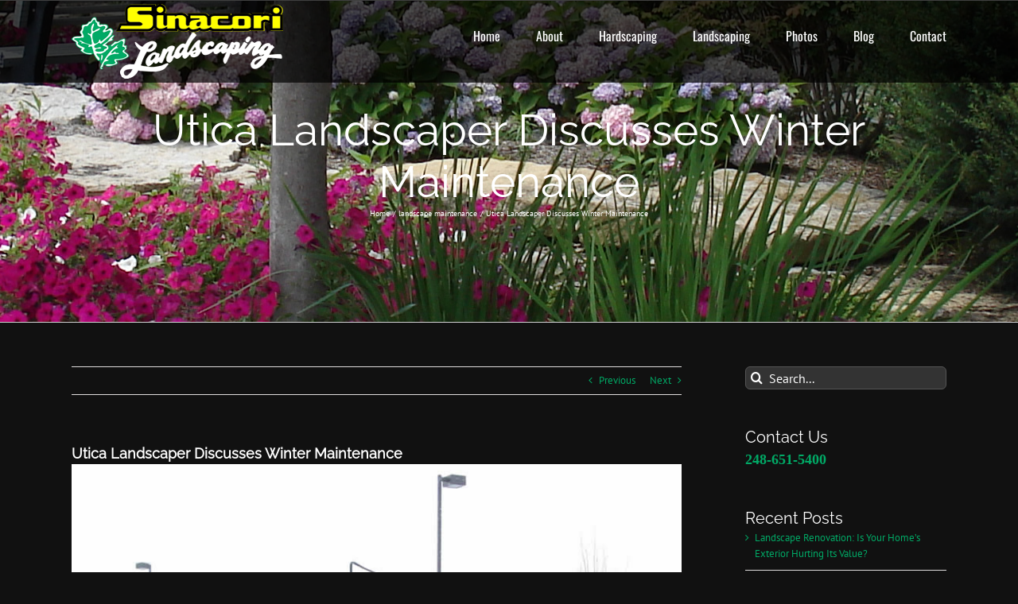

--- FILE ---
content_type: text/html; charset=UTF-8
request_url: https://sinacorilandscaping.com/utica-landscaper-winter-maintenance/
body_size: 93139
content:
<!DOCTYPE html>
<html class="avada-html-layout-wide avada-html-header-position-top avada-header-color-not-opaque awb-scroll" lang="en-US" prefix="og: http://ogp.me/ns# fb: http://ogp.me/ns/fb#">
<head>
	<meta http-equiv="X-UA-Compatible" content="IE=edge" />
	<meta http-equiv="Content-Type" content="text/html; charset=utf-8"/>
	<meta name="viewport" content="width=device-width, initial-scale=1" />
	<link href="https://fonts.googleapis.com/css?family=Lato:100,100i,200,200i,300,300i,400,400i,500,500i,600,600i,700,700i,800,800i,900,900i%7COpen+Sans:100,100i,200,200i,300,300i,400,400i,500,500i,600,600i,700,700i,800,800i,900,900i%7CIndie+Flower:100,100i,200,200i,300,300i,400,400i,500,500i,600,600i,700,700i,800,800i,900,900i%7COswald:100,100i,200,200i,300,300i,400,400i,500,500i,600,600i,700,700i,800,800i,900,900i" rel="stylesheet"><meta name='robots' content='index, follow, max-image-preview:large, max-snippet:-1, max-video-preview:-1' />

	<!-- This site is optimized with the Yoast SEO plugin v26.8 - https://yoast.com/product/yoast-seo-wordpress/ -->
	<title>Utica Landscaper Discusses Winter Maintenance for Your Property</title>
	<meta name="description" content="If you are looking for a an experienced Utica landscaper, contact Sinacori Landscaping today to keep your property looking great throughout the whole year." />
	<link rel="canonical" href="https://sinacorilandscaping.com/utica-landscaper-winter-maintenance/" />
	<meta property="og:locale" content="en_US" />
	<meta property="og:type" content="article" />
	<meta property="og:title" content="Utica Landscaper Discusses Winter Maintenance for Your Property" />
	<meta property="og:description" content="If you are looking for a an experienced Utica landscaper, contact Sinacori Landscaping today to keep your property looking great throughout the whole year." />
	<meta property="og:url" content="https://sinacorilandscaping.com/utica-landscaper-winter-maintenance/" />
	<meta property="og:site_name" content="Sinacori Landscaping" />
	<meta property="article:published_time" content="2016-12-04T17:43:25+00:00" />
	<meta property="article:modified_time" content="2017-03-03T17:07:40+00:00" />
	<meta property="og:image" content="https://sinacorilandscaping.com/wp-content/uploads/2016/12/utica-landscaper-winter-maintenance.jpg" />
	<meta name="author" content="Oakland County &amp; Macomb County Landscapers" />
	<meta name="twitter:label1" content="Written by" />
	<meta name="twitter:data1" content="Oakland County &amp; Macomb County Landscapers" />
	<meta name="twitter:label2" content="Est. reading time" />
	<meta name="twitter:data2" content="2 minutes" />
	<script type="application/ld+json" class="yoast-schema-graph">{"@context":"https://schema.org","@graph":[{"@type":"Article","@id":"https://sinacorilandscaping.com/utica-landscaper-winter-maintenance/#article","isPartOf":{"@id":"https://sinacorilandscaping.com/utica-landscaper-winter-maintenance/"},"author":{"name":"Oakland County &amp; Macomb County Landscapers","@id":"https://sinacorilandscaping.com/#/schema/person/2de4d50ae27132ea0978eb86b4dde792"},"headline":"Utica Landscaper Discusses Winter Maintenance","datePublished":"2016-12-04T17:43:25+00:00","dateModified":"2017-03-03T17:07:40+00:00","mainEntityOfPage":{"@id":"https://sinacorilandscaping.com/utica-landscaper-winter-maintenance/"},"wordCount":508,"image":{"@id":"https://sinacorilandscaping.com/utica-landscaper-winter-maintenance/#primaryimage"},"thumbnailUrl":"https://sinacorilandscaping.com/wp-content/uploads/2016/12/utica-landscaper-winter-maintenance.jpg","keywords":["Utica"],"articleSection":["landscape maintenance"],"inLanguage":"en-US"},{"@type":"WebPage","@id":"https://sinacorilandscaping.com/utica-landscaper-winter-maintenance/","url":"https://sinacorilandscaping.com/utica-landscaper-winter-maintenance/","name":"Utica Landscaper Discusses Winter Maintenance for Your Property","isPartOf":{"@id":"https://sinacorilandscaping.com/#website"},"primaryImageOfPage":{"@id":"https://sinacorilandscaping.com/utica-landscaper-winter-maintenance/#primaryimage"},"image":{"@id":"https://sinacorilandscaping.com/utica-landscaper-winter-maintenance/#primaryimage"},"thumbnailUrl":"https://sinacorilandscaping.com/wp-content/uploads/2016/12/utica-landscaper-winter-maintenance.jpg","datePublished":"2016-12-04T17:43:25+00:00","dateModified":"2017-03-03T17:07:40+00:00","author":{"@id":"https://sinacorilandscaping.com/#/schema/person/2de4d50ae27132ea0978eb86b4dde792"},"description":"If you are looking for a an experienced Utica landscaper, contact Sinacori Landscaping today to keep your property looking great throughout the whole year.","breadcrumb":{"@id":"https://sinacorilandscaping.com/utica-landscaper-winter-maintenance/#breadcrumb"},"inLanguage":"en-US","potentialAction":[{"@type":"ReadAction","target":["https://sinacorilandscaping.com/utica-landscaper-winter-maintenance/"]}]},{"@type":"ImageObject","inLanguage":"en-US","@id":"https://sinacorilandscaping.com/utica-landscaper-winter-maintenance/#primaryimage","url":"https://sinacorilandscaping.com/wp-content/uploads/2016/12/utica-landscaper-winter-maintenance.jpg","contentUrl":"https://sinacorilandscaping.com/wp-content/uploads/2016/12/utica-landscaper-winter-maintenance.jpg"},{"@type":"BreadcrumbList","@id":"https://sinacorilandscaping.com/utica-landscaper-winter-maintenance/#breadcrumb","itemListElement":[{"@type":"ListItem","position":1,"name":"Home","item":"https://sinacorilandscaping.com/"},{"@type":"ListItem","position":2,"name":"Blog","item":"https://sinacorilandscaping.com/blog/"},{"@type":"ListItem","position":3,"name":"Utica Landscaper Discusses Winter Maintenance"}]},{"@type":"WebSite","@id":"https://sinacorilandscaping.com/#website","url":"https://sinacorilandscaping.com/","name":"Sinacori Landscaping","description":"Oakland County Landscaper","potentialAction":[{"@type":"SearchAction","target":{"@type":"EntryPoint","urlTemplate":"https://sinacorilandscaping.com/?s={search_term_string}"},"query-input":{"@type":"PropertyValueSpecification","valueRequired":true,"valueName":"search_term_string"}}],"inLanguage":"en-US"},{"@type":"Person","@id":"https://sinacorilandscaping.com/#/schema/person/2de4d50ae27132ea0978eb86b4dde792","name":"Oakland County &amp; Macomb County Landscapers","image":{"@type":"ImageObject","inLanguage":"en-US","@id":"https://sinacorilandscaping.com/#/schema/person/image/","url":"https://secure.gravatar.com/avatar/022843367abcddee42696c5b6fa53cce9b430e17955e1bde9e54dae3d9fb1a88?s=96&d=mm&r=g","contentUrl":"https://secure.gravatar.com/avatar/022843367abcddee42696c5b6fa53cce9b430e17955e1bde9e54dae3d9fb1a88?s=96&d=mm&r=g","caption":"Oakland County &amp; Macomb County Landscapers"},"url":"https://sinacorilandscaping.com/author/sinacori/"}]}</script>
	<!-- / Yoast SEO plugin. -->


<link rel="alternate" type="application/rss+xml" title="Sinacori Landscaping &raquo; Feed" href="https://sinacorilandscaping.com/feed/" />
<link rel="alternate" type="application/rss+xml" title="Sinacori Landscaping &raquo; Comments Feed" href="https://sinacorilandscaping.com/comments/feed/" />
								<link rel="icon" href="https://sinacorilandscaping.com/wp-content/uploads/2015/03/favicon1.png" type="image/png" />
		
					<!-- Apple Touch Icon -->
						<link rel="apple-touch-icon" sizes="180x180" href="https://sinacorilandscaping.com/wp-content/uploads/2015/03/favicon1.png" type="image/png">
		
					<!-- Android Icon -->
						<link rel="icon" sizes="192x192" href="https://sinacorilandscaping.com/wp-content/uploads/2015/03/favicon1.png" type="image/png">
		
					<!-- MS Edge Icon -->
						<meta name="msapplication-TileImage" content="https://sinacorilandscaping.com/wp-content/uploads/2015/03/favicon1.png" type="image/png">
				<link rel="alternate" title="oEmbed (JSON)" type="application/json+oembed" href="https://sinacorilandscaping.com/wp-json/oembed/1.0/embed?url=https%3A%2F%2Fsinacorilandscaping.com%2Futica-landscaper-winter-maintenance%2F" />
<link rel="alternate" title="oEmbed (XML)" type="text/xml+oembed" href="https://sinacorilandscaping.com/wp-json/oembed/1.0/embed?url=https%3A%2F%2Fsinacorilandscaping.com%2Futica-landscaper-winter-maintenance%2F&#038;format=xml" />
					<meta name="description" content="How to Prepare Your Property for the New Year
The end of the year is coming. Snowfall has already appeared and will hit down hard pretty soon. Around this time of year, taking care of your landscaping duties can be"/>
				
		<meta property="og:locale" content="en_US"/>
		<meta property="og:type" content="article"/>
		<meta property="og:site_name" content="Sinacori Landscaping"/>
		<meta property="og:title" content="Utica Landscaper Discusses Winter Maintenance for Your Property"/>
				<meta property="og:description" content="How to Prepare Your Property for the New Year
The end of the year is coming. Snowfall has already appeared and will hit down hard pretty soon. Around this time of year, taking care of your landscaping duties can be"/>
				<meta property="og:url" content="https://sinacorilandscaping.com/utica-landscaper-winter-maintenance/"/>
										<meta property="article:published_time" content="2016-12-04T17:43:25-04:00"/>
							<meta property="article:modified_time" content="2017-03-03T17:07:40-04:00"/>
								<meta name="author" content="Oakland County &amp; Macomb County Landscapers"/>
								<meta property="og:image" content="https://sinacorilandscaping.com/wp-content/uploads/2016/05/sinacori-landscape-logo-white1.png"/>
		<meta property="og:image:width" content="266"/>
		<meta property="og:image:height" content="94"/>
		<meta property="og:image:type" content=""/>
				<style id='wp-img-auto-sizes-contain-inline-css' type='text/css'>
img:is([sizes=auto i],[sizes^="auto," i]){contain-intrinsic-size:3000px 1500px}
/*# sourceURL=wp-img-auto-sizes-contain-inline-css */
</style>
<link rel='stylesheet' id='layerslider-css' href='https://sinacorilandscaping.com/wp-content/plugins/LayerSlider/assets/static/layerslider/css/layerslider.css?ver=8.1.2' type='text/css' media='all' />
<style id='wp-emoji-styles-inline-css' type='text/css'>

	img.wp-smiley, img.emoji {
		display: inline !important;
		border: none !important;
		box-shadow: none !important;
		height: 1em !important;
		width: 1em !important;
		margin: 0 0.07em !important;
		vertical-align: -0.1em !important;
		background: none !important;
		padding: 0 !important;
	}
/*# sourceURL=wp-emoji-styles-inline-css */
</style>
<link rel='stylesheet' id='ngg_trigger_buttons-css' href='https://sinacorilandscaping.com/wp-content/plugins/nextgen-gallery/static/GalleryDisplay/trigger_buttons.css?ver=4.0.4' type='text/css' media='all' />
<link rel='stylesheet' id='fancybox-0-css' href='https://sinacorilandscaping.com/wp-content/plugins/nextgen-gallery/static/Lightbox/fancybox/jquery.fancybox-1.3.4.css?ver=4.0.4' type='text/css' media='all' />
<link rel='stylesheet' id='fontawesome_v4_shim_style-css' href='https://sinacorilandscaping.com/wp-content/plugins/nextgen-gallery/static/FontAwesome/css/v4-shims.min.css?ver=79965262d675bda7de2f191ca55f70d4' type='text/css' media='all' />
<link rel='stylesheet' id='fontawesome-css' href='https://sinacorilandscaping.com/wp-content/plugins/nextgen-gallery/static/FontAwesome/css/all.min.css?ver=79965262d675bda7de2f191ca55f70d4' type='text/css' media='all' />
<link rel='stylesheet' id='nextgen_pagination_style-css' href='https://sinacorilandscaping.com/wp-content/plugins/nextgen-gallery/static/GalleryDisplay/pagination_style.css?ver=4.0.4' type='text/css' media='all' />
<link rel='stylesheet' id='nextgen_basic_thumbnails_style-css' href='https://sinacorilandscaping.com/wp-content/plugins/nextgen-gallery/static/Thumbnails/nextgen_basic_thumbnails.css?ver=4.0.4' type='text/css' media='all' />
<link rel='stylesheet' id='nextgen_widgets_style-css' href='https://sinacorilandscaping.com/wp-content/plugins/nextgen-gallery/static/Widget/display.css?ver=4.0.4' type='text/css' media='all' />
<link rel='stylesheet' id='fusion-dynamic-css-css' href='https://sinacorilandscaping.com/wp-content/uploads/fusion-styles/50f84f29da870e64265eb7a7929dea03.min.css?ver=3.14.2' type='text/css' media='all' />
<script type="text/javascript" src="https://sinacorilandscaping.com/wp-includes/js/jquery/jquery.min.js?ver=3.7.1" id="jquery-core-js"></script>
<script type="text/javascript" src="https://sinacorilandscaping.com/wp-includes/js/jquery/jquery-migrate.min.js?ver=3.4.1" id="jquery-migrate-js"></script>
<script type="text/javascript" id="layerslider-utils-js-extra">
/* <![CDATA[ */
var LS_Meta = {"v":"8.1.2","fixGSAP":"1"};
//# sourceURL=layerslider-utils-js-extra
/* ]]> */
</script>
<script type="text/javascript" src="https://sinacorilandscaping.com/wp-content/plugins/LayerSlider/assets/static/layerslider/js/layerslider.utils.js?ver=8.1.2" id="layerslider-utils-js"></script>
<script type="text/javascript" src="https://sinacorilandscaping.com/wp-content/plugins/LayerSlider/assets/static/layerslider/js/layerslider.kreaturamedia.jquery.js?ver=8.1.2" id="layerslider-js"></script>
<script type="text/javascript" src="https://sinacorilandscaping.com/wp-content/plugins/LayerSlider/assets/static/layerslider/js/layerslider.transitions.js?ver=8.1.2" id="layerslider-transitions-js"></script>
<script type="text/javascript" id="photocrati_ajax-js-extra">
/* <![CDATA[ */
var photocrati_ajax = {"url":"https://sinacorilandscaping.com/index.php?photocrati_ajax=1","rest_url":"https://sinacorilandscaping.com/wp-json/","wp_home_url":"https://sinacorilandscaping.com","wp_site_url":"https://sinacorilandscaping.com","wp_root_url":"https://sinacorilandscaping.com","wp_plugins_url":"https://sinacorilandscaping.com/wp-content/plugins","wp_content_url":"https://sinacorilandscaping.com/wp-content","wp_includes_url":"https://sinacorilandscaping.com/wp-includes/","ngg_param_slug":"nggallery","rest_nonce":"c4a7b84769"};
//# sourceURL=photocrati_ajax-js-extra
/* ]]> */
</script>
<script type="text/javascript" src="https://sinacorilandscaping.com/wp-content/plugins/nextgen-gallery/static/Legacy/ajax.min.js?ver=4.0.4" id="photocrati_ajax-js"></script>
<script type="text/javascript" src="https://sinacorilandscaping.com/wp-content/plugins/nextgen-gallery/static/FontAwesome/js/v4-shims.min.js?ver=5.3.1" id="fontawesome_v4_shim-js"></script>
<script type="text/javascript" defer crossorigin="anonymous" data-auto-replace-svg="false" data-keep-original-source="false" data-search-pseudo-elements src="https://sinacorilandscaping.com/wp-content/plugins/nextgen-gallery/static/FontAwesome/js/all.min.js?ver=5.3.1" id="fontawesome-js"></script>
<script type="text/javascript" src="https://sinacorilandscaping.com/wp-content/plugins/nextgen-gallery/static/Thumbnails/nextgen_basic_thumbnails.js?ver=4.0.4" id="nextgen_basic_thumbnails_script-js"></script>
<meta name="generator" content="Powered by LayerSlider 8.1.2 - Build Heros, Sliders, and Popups. Create Animations and Beautiful, Rich Web Content as Easy as Never Before on WordPress." />
<!-- LayerSlider updates and docs at: https://layerslider.com -->
<link rel="https://api.w.org/" href="https://sinacorilandscaping.com/wp-json/" /><link rel="alternate" title="JSON" type="application/json" href="https://sinacorilandscaping.com/wp-json/wp/v2/posts/1046" /><link rel="EditURI" type="application/rsd+xml" title="RSD" href="https://sinacorilandscaping.com/xmlrpc.php?rsd" />

<link rel='shortlink' href='https://sinacorilandscaping.com/?p=1046' />
<style type="text/css" id="css-fb-visibility">@media screen and (max-width: 640px){.fusion-no-small-visibility{display:none !important;}body .sm-text-align-center{text-align:center !important;}body .sm-text-align-left{text-align:left !important;}body .sm-text-align-right{text-align:right !important;}body .sm-text-align-justify{text-align:justify !important;}body .sm-flex-align-center{justify-content:center !important;}body .sm-flex-align-flex-start{justify-content:flex-start !important;}body .sm-flex-align-flex-end{justify-content:flex-end !important;}body .sm-mx-auto{margin-left:auto !important;margin-right:auto !important;}body .sm-ml-auto{margin-left:auto !important;}body .sm-mr-auto{margin-right:auto !important;}body .fusion-absolute-position-small{position:absolute;width:100%;}.awb-sticky.awb-sticky-small{ position: sticky; top: var(--awb-sticky-offset,0); }}@media screen and (min-width: 641px) and (max-width: 1024px){.fusion-no-medium-visibility{display:none !important;}body .md-text-align-center{text-align:center !important;}body .md-text-align-left{text-align:left !important;}body .md-text-align-right{text-align:right !important;}body .md-text-align-justify{text-align:justify !important;}body .md-flex-align-center{justify-content:center !important;}body .md-flex-align-flex-start{justify-content:flex-start !important;}body .md-flex-align-flex-end{justify-content:flex-end !important;}body .md-mx-auto{margin-left:auto !important;margin-right:auto !important;}body .md-ml-auto{margin-left:auto !important;}body .md-mr-auto{margin-right:auto !important;}body .fusion-absolute-position-medium{position:absolute;width:100%;}.awb-sticky.awb-sticky-medium{ position: sticky; top: var(--awb-sticky-offset,0); }}@media screen and (min-width: 1025px){.fusion-no-large-visibility{display:none !important;}body .lg-text-align-center{text-align:center !important;}body .lg-text-align-left{text-align:left !important;}body .lg-text-align-right{text-align:right !important;}body .lg-text-align-justify{text-align:justify !important;}body .lg-flex-align-center{justify-content:center !important;}body .lg-flex-align-flex-start{justify-content:flex-start !important;}body .lg-flex-align-flex-end{justify-content:flex-end !important;}body .lg-mx-auto{margin-left:auto !important;margin-right:auto !important;}body .lg-ml-auto{margin-left:auto !important;}body .lg-mr-auto{margin-right:auto !important;}body .fusion-absolute-position-large{position:absolute;width:100%;}.awb-sticky.awb-sticky-large{ position: sticky; top: var(--awb-sticky-offset,0); }}</style>		<script type="text/javascript">
			var doc = document.documentElement;
			doc.setAttribute( 'data-useragent', navigator.userAgent );
		</script>
		
	<style id='global-styles-inline-css' type='text/css'>
:root{--wp--preset--aspect-ratio--square: 1;--wp--preset--aspect-ratio--4-3: 4/3;--wp--preset--aspect-ratio--3-4: 3/4;--wp--preset--aspect-ratio--3-2: 3/2;--wp--preset--aspect-ratio--2-3: 2/3;--wp--preset--aspect-ratio--16-9: 16/9;--wp--preset--aspect-ratio--9-16: 9/16;--wp--preset--color--black: #000000;--wp--preset--color--cyan-bluish-gray: #abb8c3;--wp--preset--color--white: #ffffff;--wp--preset--color--pale-pink: #f78da7;--wp--preset--color--vivid-red: #cf2e2e;--wp--preset--color--luminous-vivid-orange: #ff6900;--wp--preset--color--luminous-vivid-amber: #fcb900;--wp--preset--color--light-green-cyan: #7bdcb5;--wp--preset--color--vivid-green-cyan: #00d084;--wp--preset--color--pale-cyan-blue: #8ed1fc;--wp--preset--color--vivid-cyan-blue: #0693e3;--wp--preset--color--vivid-purple: #9b51e0;--wp--preset--color--awb-color-1: rgba(255,255,255,1);--wp--preset--color--awb-color-2: rgba(246,246,246,1);--wp--preset--color--awb-color-3: rgba(235,234,234,1);--wp--preset--color--awb-color-4: rgba(160,206,78,1);--wp--preset--color--awb-color-5: rgba(0,170,102,1);--wp--preset--color--awb-color-6: rgba(116,116,116,1);--wp--preset--color--awb-color-7: rgba(51,51,51,1);--wp--preset--color--awb-color-8: rgba(0,0,0,1);--wp--preset--color--awb-color-custom-10: rgba(224,222,222,1);--wp--preset--color--awb-color-custom-11: rgba(235,234,234,0.8);--wp--preset--color--awb-color-custom-12: rgba(85,85,85,1);--wp--preset--color--awb-color-custom-13: rgba(140,137,137,1);--wp--preset--color--awb-color-custom-14: rgba(232,232,232,1);--wp--preset--color--awb-color-custom-15: rgba(17,17,17,1);--wp--preset--color--awb-color-custom-16: rgba(191,191,191,1);--wp--preset--color--awb-color-custom-17: rgba(190,189,189,1);--wp--preset--color--awb-color-custom-18: rgba(229,229,229,1);--wp--preset--gradient--vivid-cyan-blue-to-vivid-purple: linear-gradient(135deg,rgb(6,147,227) 0%,rgb(155,81,224) 100%);--wp--preset--gradient--light-green-cyan-to-vivid-green-cyan: linear-gradient(135deg,rgb(122,220,180) 0%,rgb(0,208,130) 100%);--wp--preset--gradient--luminous-vivid-amber-to-luminous-vivid-orange: linear-gradient(135deg,rgb(252,185,0) 0%,rgb(255,105,0) 100%);--wp--preset--gradient--luminous-vivid-orange-to-vivid-red: linear-gradient(135deg,rgb(255,105,0) 0%,rgb(207,46,46) 100%);--wp--preset--gradient--very-light-gray-to-cyan-bluish-gray: linear-gradient(135deg,rgb(238,238,238) 0%,rgb(169,184,195) 100%);--wp--preset--gradient--cool-to-warm-spectrum: linear-gradient(135deg,rgb(74,234,220) 0%,rgb(151,120,209) 20%,rgb(207,42,186) 40%,rgb(238,44,130) 60%,rgb(251,105,98) 80%,rgb(254,248,76) 100%);--wp--preset--gradient--blush-light-purple: linear-gradient(135deg,rgb(255,206,236) 0%,rgb(152,150,240) 100%);--wp--preset--gradient--blush-bordeaux: linear-gradient(135deg,rgb(254,205,165) 0%,rgb(254,45,45) 50%,rgb(107,0,62) 100%);--wp--preset--gradient--luminous-dusk: linear-gradient(135deg,rgb(255,203,112) 0%,rgb(199,81,192) 50%,rgb(65,88,208) 100%);--wp--preset--gradient--pale-ocean: linear-gradient(135deg,rgb(255,245,203) 0%,rgb(182,227,212) 50%,rgb(51,167,181) 100%);--wp--preset--gradient--electric-grass: linear-gradient(135deg,rgb(202,248,128) 0%,rgb(113,206,126) 100%);--wp--preset--gradient--midnight: linear-gradient(135deg,rgb(2,3,129) 0%,rgb(40,116,252) 100%);--wp--preset--font-size--small: 9.75px;--wp--preset--font-size--medium: 20px;--wp--preset--font-size--large: 19.5px;--wp--preset--font-size--x-large: 42px;--wp--preset--font-size--normal: 13px;--wp--preset--font-size--xlarge: 26px;--wp--preset--font-size--huge: 39px;--wp--preset--spacing--20: 0.44rem;--wp--preset--spacing--30: 0.67rem;--wp--preset--spacing--40: 1rem;--wp--preset--spacing--50: 1.5rem;--wp--preset--spacing--60: 2.25rem;--wp--preset--spacing--70: 3.38rem;--wp--preset--spacing--80: 5.06rem;--wp--preset--shadow--natural: 6px 6px 9px rgba(0, 0, 0, 0.2);--wp--preset--shadow--deep: 12px 12px 50px rgba(0, 0, 0, 0.4);--wp--preset--shadow--sharp: 6px 6px 0px rgba(0, 0, 0, 0.2);--wp--preset--shadow--outlined: 6px 6px 0px -3px rgb(255, 255, 255), 6px 6px rgb(0, 0, 0);--wp--preset--shadow--crisp: 6px 6px 0px rgb(0, 0, 0);}:where(.is-layout-flex){gap: 0.5em;}:where(.is-layout-grid){gap: 0.5em;}body .is-layout-flex{display: flex;}.is-layout-flex{flex-wrap: wrap;align-items: center;}.is-layout-flex > :is(*, div){margin: 0;}body .is-layout-grid{display: grid;}.is-layout-grid > :is(*, div){margin: 0;}:where(.wp-block-columns.is-layout-flex){gap: 2em;}:where(.wp-block-columns.is-layout-grid){gap: 2em;}:where(.wp-block-post-template.is-layout-flex){gap: 1.25em;}:where(.wp-block-post-template.is-layout-grid){gap: 1.25em;}.has-black-color{color: var(--wp--preset--color--black) !important;}.has-cyan-bluish-gray-color{color: var(--wp--preset--color--cyan-bluish-gray) !important;}.has-white-color{color: var(--wp--preset--color--white) !important;}.has-pale-pink-color{color: var(--wp--preset--color--pale-pink) !important;}.has-vivid-red-color{color: var(--wp--preset--color--vivid-red) !important;}.has-luminous-vivid-orange-color{color: var(--wp--preset--color--luminous-vivid-orange) !important;}.has-luminous-vivid-amber-color{color: var(--wp--preset--color--luminous-vivid-amber) !important;}.has-light-green-cyan-color{color: var(--wp--preset--color--light-green-cyan) !important;}.has-vivid-green-cyan-color{color: var(--wp--preset--color--vivid-green-cyan) !important;}.has-pale-cyan-blue-color{color: var(--wp--preset--color--pale-cyan-blue) !important;}.has-vivid-cyan-blue-color{color: var(--wp--preset--color--vivid-cyan-blue) !important;}.has-vivid-purple-color{color: var(--wp--preset--color--vivid-purple) !important;}.has-black-background-color{background-color: var(--wp--preset--color--black) !important;}.has-cyan-bluish-gray-background-color{background-color: var(--wp--preset--color--cyan-bluish-gray) !important;}.has-white-background-color{background-color: var(--wp--preset--color--white) !important;}.has-pale-pink-background-color{background-color: var(--wp--preset--color--pale-pink) !important;}.has-vivid-red-background-color{background-color: var(--wp--preset--color--vivid-red) !important;}.has-luminous-vivid-orange-background-color{background-color: var(--wp--preset--color--luminous-vivid-orange) !important;}.has-luminous-vivid-amber-background-color{background-color: var(--wp--preset--color--luminous-vivid-amber) !important;}.has-light-green-cyan-background-color{background-color: var(--wp--preset--color--light-green-cyan) !important;}.has-vivid-green-cyan-background-color{background-color: var(--wp--preset--color--vivid-green-cyan) !important;}.has-pale-cyan-blue-background-color{background-color: var(--wp--preset--color--pale-cyan-blue) !important;}.has-vivid-cyan-blue-background-color{background-color: var(--wp--preset--color--vivid-cyan-blue) !important;}.has-vivid-purple-background-color{background-color: var(--wp--preset--color--vivid-purple) !important;}.has-black-border-color{border-color: var(--wp--preset--color--black) !important;}.has-cyan-bluish-gray-border-color{border-color: var(--wp--preset--color--cyan-bluish-gray) !important;}.has-white-border-color{border-color: var(--wp--preset--color--white) !important;}.has-pale-pink-border-color{border-color: var(--wp--preset--color--pale-pink) !important;}.has-vivid-red-border-color{border-color: var(--wp--preset--color--vivid-red) !important;}.has-luminous-vivid-orange-border-color{border-color: var(--wp--preset--color--luminous-vivid-orange) !important;}.has-luminous-vivid-amber-border-color{border-color: var(--wp--preset--color--luminous-vivid-amber) !important;}.has-light-green-cyan-border-color{border-color: var(--wp--preset--color--light-green-cyan) !important;}.has-vivid-green-cyan-border-color{border-color: var(--wp--preset--color--vivid-green-cyan) !important;}.has-pale-cyan-blue-border-color{border-color: var(--wp--preset--color--pale-cyan-blue) !important;}.has-vivid-cyan-blue-border-color{border-color: var(--wp--preset--color--vivid-cyan-blue) !important;}.has-vivid-purple-border-color{border-color: var(--wp--preset--color--vivid-purple) !important;}.has-vivid-cyan-blue-to-vivid-purple-gradient-background{background: var(--wp--preset--gradient--vivid-cyan-blue-to-vivid-purple) !important;}.has-light-green-cyan-to-vivid-green-cyan-gradient-background{background: var(--wp--preset--gradient--light-green-cyan-to-vivid-green-cyan) !important;}.has-luminous-vivid-amber-to-luminous-vivid-orange-gradient-background{background: var(--wp--preset--gradient--luminous-vivid-amber-to-luminous-vivid-orange) !important;}.has-luminous-vivid-orange-to-vivid-red-gradient-background{background: var(--wp--preset--gradient--luminous-vivid-orange-to-vivid-red) !important;}.has-very-light-gray-to-cyan-bluish-gray-gradient-background{background: var(--wp--preset--gradient--very-light-gray-to-cyan-bluish-gray) !important;}.has-cool-to-warm-spectrum-gradient-background{background: var(--wp--preset--gradient--cool-to-warm-spectrum) !important;}.has-blush-light-purple-gradient-background{background: var(--wp--preset--gradient--blush-light-purple) !important;}.has-blush-bordeaux-gradient-background{background: var(--wp--preset--gradient--blush-bordeaux) !important;}.has-luminous-dusk-gradient-background{background: var(--wp--preset--gradient--luminous-dusk) !important;}.has-pale-ocean-gradient-background{background: var(--wp--preset--gradient--pale-ocean) !important;}.has-electric-grass-gradient-background{background: var(--wp--preset--gradient--electric-grass) !important;}.has-midnight-gradient-background{background: var(--wp--preset--gradient--midnight) !important;}.has-small-font-size{font-size: var(--wp--preset--font-size--small) !important;}.has-medium-font-size{font-size: var(--wp--preset--font-size--medium) !important;}.has-large-font-size{font-size: var(--wp--preset--font-size--large) !important;}.has-x-large-font-size{font-size: var(--wp--preset--font-size--x-large) !important;}
/*# sourceURL=global-styles-inline-css */
</style>
<style id='wp-block-library-inline-css' type='text/css'>
:root{--wp-block-synced-color:#7a00df;--wp-block-synced-color--rgb:122,0,223;--wp-bound-block-color:var(--wp-block-synced-color);--wp-editor-canvas-background:#ddd;--wp-admin-theme-color:#007cba;--wp-admin-theme-color--rgb:0,124,186;--wp-admin-theme-color-darker-10:#006ba1;--wp-admin-theme-color-darker-10--rgb:0,107,160.5;--wp-admin-theme-color-darker-20:#005a87;--wp-admin-theme-color-darker-20--rgb:0,90,135;--wp-admin-border-width-focus:2px}@media (min-resolution:192dpi){:root{--wp-admin-border-width-focus:1.5px}}.wp-element-button{cursor:pointer}:root .has-very-light-gray-background-color{background-color:#eee}:root .has-very-dark-gray-background-color{background-color:#313131}:root .has-very-light-gray-color{color:#eee}:root .has-very-dark-gray-color{color:#313131}:root .has-vivid-green-cyan-to-vivid-cyan-blue-gradient-background{background:linear-gradient(135deg,#00d084,#0693e3)}:root .has-purple-crush-gradient-background{background:linear-gradient(135deg,#34e2e4,#4721fb 50%,#ab1dfe)}:root .has-hazy-dawn-gradient-background{background:linear-gradient(135deg,#faaca8,#dad0ec)}:root .has-subdued-olive-gradient-background{background:linear-gradient(135deg,#fafae1,#67a671)}:root .has-atomic-cream-gradient-background{background:linear-gradient(135deg,#fdd79a,#004a59)}:root .has-nightshade-gradient-background{background:linear-gradient(135deg,#330968,#31cdcf)}:root .has-midnight-gradient-background{background:linear-gradient(135deg,#020381,#2874fc)}:root{--wp--preset--font-size--normal:16px;--wp--preset--font-size--huge:42px}.has-regular-font-size{font-size:1em}.has-larger-font-size{font-size:2.625em}.has-normal-font-size{font-size:var(--wp--preset--font-size--normal)}.has-huge-font-size{font-size:var(--wp--preset--font-size--huge)}.has-text-align-center{text-align:center}.has-text-align-left{text-align:left}.has-text-align-right{text-align:right}.has-fit-text{white-space:nowrap!important}#end-resizable-editor-section{display:none}.aligncenter{clear:both}.items-justified-left{justify-content:flex-start}.items-justified-center{justify-content:center}.items-justified-right{justify-content:flex-end}.items-justified-space-between{justify-content:space-between}.screen-reader-text{border:0;clip-path:inset(50%);height:1px;margin:-1px;overflow:hidden;padding:0;position:absolute;width:1px;word-wrap:normal!important}.screen-reader-text:focus{background-color:#ddd;clip-path:none;color:#444;display:block;font-size:1em;height:auto;left:5px;line-height:normal;padding:15px 23px 14px;text-decoration:none;top:5px;width:auto;z-index:100000}html :where(.has-border-color){border-style:solid}html :where([style*=border-top-color]){border-top-style:solid}html :where([style*=border-right-color]){border-right-style:solid}html :where([style*=border-bottom-color]){border-bottom-style:solid}html :where([style*=border-left-color]){border-left-style:solid}html :where([style*=border-width]){border-style:solid}html :where([style*=border-top-width]){border-top-style:solid}html :where([style*=border-right-width]){border-right-style:solid}html :where([style*=border-bottom-width]){border-bottom-style:solid}html :where([style*=border-left-width]){border-left-style:solid}html :where(img[class*=wp-image-]){height:auto;max-width:100%}:where(figure){margin:0 0 1em}html :where(.is-position-sticky){--wp-admin--admin-bar--position-offset:var(--wp-admin--admin-bar--height,0px)}@media screen and (max-width:600px){html :where(.is-position-sticky){--wp-admin--admin-bar--position-offset:0px}}
/*wp_block_styles_on_demand_placeholder:6976d98673a96*/
/*# sourceURL=wp-block-library-inline-css */
</style>
<style id='wp-block-library-theme-inline-css' type='text/css'>
.wp-block-audio :where(figcaption){color:#555;font-size:13px;text-align:center}.is-dark-theme .wp-block-audio :where(figcaption){color:#ffffffa6}.wp-block-audio{margin:0 0 1em}.wp-block-code{border:1px solid #ccc;border-radius:4px;font-family:Menlo,Consolas,monaco,monospace;padding:.8em 1em}.wp-block-embed :where(figcaption){color:#555;font-size:13px;text-align:center}.is-dark-theme .wp-block-embed :where(figcaption){color:#ffffffa6}.wp-block-embed{margin:0 0 1em}.blocks-gallery-caption{color:#555;font-size:13px;text-align:center}.is-dark-theme .blocks-gallery-caption{color:#ffffffa6}:root :where(.wp-block-image figcaption){color:#555;font-size:13px;text-align:center}.is-dark-theme :root :where(.wp-block-image figcaption){color:#ffffffa6}.wp-block-image{margin:0 0 1em}.wp-block-pullquote{border-bottom:4px solid;border-top:4px solid;color:currentColor;margin-bottom:1.75em}.wp-block-pullquote :where(cite),.wp-block-pullquote :where(footer),.wp-block-pullquote__citation{color:currentColor;font-size:.8125em;font-style:normal;text-transform:uppercase}.wp-block-quote{border-left:.25em solid;margin:0 0 1.75em;padding-left:1em}.wp-block-quote cite,.wp-block-quote footer{color:currentColor;font-size:.8125em;font-style:normal;position:relative}.wp-block-quote:where(.has-text-align-right){border-left:none;border-right:.25em solid;padding-left:0;padding-right:1em}.wp-block-quote:where(.has-text-align-center){border:none;padding-left:0}.wp-block-quote.is-large,.wp-block-quote.is-style-large,.wp-block-quote:where(.is-style-plain){border:none}.wp-block-search .wp-block-search__label{font-weight:700}.wp-block-search__button{border:1px solid #ccc;padding:.375em .625em}:where(.wp-block-group.has-background){padding:1.25em 2.375em}.wp-block-separator.has-css-opacity{opacity:.4}.wp-block-separator{border:none;border-bottom:2px solid;margin-left:auto;margin-right:auto}.wp-block-separator.has-alpha-channel-opacity{opacity:1}.wp-block-separator:not(.is-style-wide):not(.is-style-dots){width:100px}.wp-block-separator.has-background:not(.is-style-dots){border-bottom:none;height:1px}.wp-block-separator.has-background:not(.is-style-wide):not(.is-style-dots){height:2px}.wp-block-table{margin:0 0 1em}.wp-block-table td,.wp-block-table th{word-break:normal}.wp-block-table :where(figcaption){color:#555;font-size:13px;text-align:center}.is-dark-theme .wp-block-table :where(figcaption){color:#ffffffa6}.wp-block-video :where(figcaption){color:#555;font-size:13px;text-align:center}.is-dark-theme .wp-block-video :where(figcaption){color:#ffffffa6}.wp-block-video{margin:0 0 1em}:root :where(.wp-block-template-part.has-background){margin-bottom:0;margin-top:0;padding:1.25em 2.375em}
/*# sourceURL=/wp-includes/css/dist/block-library/theme.min.css */
</style>
<style id='classic-theme-styles-inline-css' type='text/css'>
/*! This file is auto-generated */
.wp-block-button__link{color:#fff;background-color:#32373c;border-radius:9999px;box-shadow:none;text-decoration:none;padding:calc(.667em + 2px) calc(1.333em + 2px);font-size:1.125em}.wp-block-file__button{background:#32373c;color:#fff;text-decoration:none}
/*# sourceURL=/wp-includes/css/classic-themes.min.css */
</style>
</head>

<body data-rsssl=1 class="wp-singular post-template-default single single-post postid-1046 single-format-standard wp-theme-Avada has-sidebar fusion-image-hovers fusion-pagination-sizing fusion-button_type-flat fusion-button_span-no fusion-button_gradient-linear avada-image-rollover-circle-no avada-image-rollover-yes avada-image-rollover-direction-left fusion-body ltr fusion-sticky-header no-tablet-sticky-header no-mobile-sticky-header no-mobile-slidingbar avada-has-rev-slider-styles fusion-disable-outline fusion-sub-menu-fade mobile-logo-pos-left layout-wide-mode avada-has-boxed-modal-shadow- layout-scroll-offset-full avada-has-zero-margin-offset-top fusion-top-header menu-text-align-center mobile-menu-design-classic fusion-show-pagination-text fusion-header-layout-v1 avada-responsive avada-footer-fx-none avada-menu-highlight-style-bar fusion-search-form-clean fusion-main-menu-search-overlay fusion-avatar-circle avada-sticky-shrinkage avada-dropdown-styles avada-blog-layout-grid avada-blog-archive-layout-grid avada-header-shadow-no avada-menu-icon-position-left avada-has-megamenu-shadow avada-has-mainmenu-dropdown-divider avada-has-breadcrumb-mobile-hidden avada-has-pagetitlebar-retina-bg-image avada-has-titlebar- avada-has-pagination-padding avada-flyout-menu-direction-fade avada-ec-views-v1" data-awb-post-id="1046">
		<a class="skip-link screen-reader-text" href="#content">Skip to content</a>

	<div id="boxed-wrapper">
		
		<div id="wrapper" class="fusion-wrapper">
			<div id="home" style="position:relative;top:-1px;"></div>
							
					
			<header class="fusion-header-wrapper">
				<div class="fusion-header-v1 fusion-logo-alignment fusion-logo-left fusion-sticky-menu- fusion-sticky-logo- fusion-mobile-logo-  fusion-mobile-menu-design-classic">
					<div class="fusion-header-sticky-height"></div>
<div class="fusion-header">
	<div class="fusion-row">
					<div class="fusion-logo" data-margin-top="5px" data-margin-bottom="5px" data-margin-left="0px" data-margin-right="0px">
			<a class="fusion-logo-link"  href="https://sinacorilandscaping.com/" >

						<!-- standard logo -->
			<img src="https://sinacorilandscaping.com/wp-content/uploads/2016/05/sinacori-landscape-logo-white1.png" srcset="https://sinacorilandscaping.com/wp-content/uploads/2016/05/sinacori-landscape-logo-white1.png 1x, https://sinacorilandscaping.com/wp-content/uploads/2016/05/sinacori-landscape-logo-white1-1.png 2x" width="266" height="94" style="max-height:94px;height:auto;" alt="Sinacori Landscaping Logo" data-retina_logo_url="https://sinacorilandscaping.com/wp-content/uploads/2016/05/sinacori-landscape-logo-white1-1.png" class="fusion-standard-logo" />

			
					</a>
		</div>		<nav class="fusion-main-menu" aria-label="Main Menu"><div class="fusion-overlay-search">		<form role="search" class="searchform fusion-search-form  fusion-search-form-clean" method="get" action="https://sinacorilandscaping.com/">
			<div class="fusion-search-form-content">

				
				<div class="fusion-search-field search-field">
					<label><span class="screen-reader-text">Search for:</span>
													<input type="search" value="" name="s" class="s" placeholder="Search..." required aria-required="true" aria-label="Search..."/>
											</label>
				</div>
				<div class="fusion-search-button search-button">
					<input type="submit" class="fusion-search-submit searchsubmit" aria-label="Search" value="&#xf002;" />
									</div>

				
			</div>


			
		</form>
		<div class="fusion-search-spacer"></div><a href="#" role="button" aria-label="Close Search" class="fusion-close-search"></a></div><ul id="menu-main" class="fusion-menu"><li  id="menu-item-30"  class="menu-item menu-item-type-post_type menu-item-object-page menu-item-home menu-item-30"  data-item-id="30"><a  title="Oakland County Landscaping" href="https://sinacorilandscaping.com/" class="fusion-bar-highlight"><span class="menu-text">Home</span></a></li><li  id="menu-item-31"  class="menu-item menu-item-type-post_type menu-item-object-page menu-item-31"  data-item-id="31"><a  title="About Sinacori Landscaping" href="https://sinacorilandscaping.com/about-sinacori-landscaping-services/" class="fusion-bar-highlight"><span class="menu-text">About</span></a></li><li  id="menu-item-34"  class="menu-item menu-item-type-post_type menu-item-object-page menu-item-34"  data-item-id="34"><a  title="Oakland County Hardscaping" href="https://sinacorilandscaping.com/oakland-county-hardscaping-contractor/" class="fusion-bar-highlight"><span class="menu-text">Hardscaping</span></a></li><li  id="menu-item-40"  class="menu-item menu-item-type-custom menu-item-object-custom menu-item-has-children menu-item-40 fusion-dropdown-menu"  data-item-id="40"><a  title="Oakland County Landscaping" href="#" class="fusion-bar-highlight"><span class="menu-text">Landscaping</span></a><ul class="sub-menu"><li  id="menu-item-36"  class="menu-item menu-item-type-post_type menu-item-object-page menu-item-36 fusion-dropdown-submenu" ><a  title="Oakland County Landscape Design" href="https://sinacorilandscaping.com/landscape-design-oakland-county/" class="fusion-bar-highlight"><span>Landscape Design</span></a></li><li  id="menu-item-37"  class="menu-item menu-item-type-post_type menu-item-object-page menu-item-37 fusion-dropdown-submenu" ><a  title="Oakland County Landscape Installations" href="https://sinacorilandscaping.com/oakland-county-landscape-installations/" class="fusion-bar-highlight"><span>Landscape Installations</span></a></li><li  id="menu-item-38"  class="menu-item menu-item-type-post_type menu-item-object-page menu-item-38 fusion-dropdown-submenu" ><a  title="Oakland County Landscape Maintenance" href="https://sinacorilandscaping.com/oakland-county-landscape-maintenance/" class="fusion-bar-highlight"><span>Landscape Maintenance</span></a></li></ul></li><li  id="menu-item-39"  class="menu-item menu-item-type-post_type menu-item-object-page menu-item-has-children menu-item-39 fusion-megamenu-menu "  data-item-id="39"><a  title="Oakland County Landscape Photos" href="https://sinacorilandscaping.com/photos/" class="fusion-bar-highlight"><span class="menu-text">Photos</span></a><div class="fusion-megamenu-wrapper fusion-columns-3 columns-per-row-3 columns-6 col-span-12 fusion-megamenu-fullwidth"><div class="row"><div class="fusion-megamenu-holder" style="width:1100px;" data-width="1100px"><ul class="fusion-megamenu fusion-megamenu-border"><li  id="menu-item-115"  class="menu-item menu-item-type-post_type menu-item-object-page menu-item-115 fusion-megamenu-submenu menu-item-has-link fusion-megamenu-columns-3 col-lg-4 col-md-4 col-sm-4" ><div class='fusion-megamenu-title'><a class="awb-justify-title" href="https://sinacorilandscaping.com/landscape-design-photos/">Landscape Design</a></div><div class="fusion-megamenu-widgets-container second-level-widget"><div id="text-7" class="widget widget_text">			<div class="textwidget"><a href="https://sinacorilandscaping.com/landscape-design-photos"><img src="https://sinacorilandscaping.com/wp-content/uploads/2015/03/landscape-design-oakland-county-4.jpg"/></a></div>
		</div></div></li><li  id="menu-item-113"  class="menu-item menu-item-type-post_type menu-item-object-page menu-item-113 fusion-megamenu-submenu menu-item-has-link fusion-megamenu-columns-3 col-lg-4 col-md-4 col-sm-4" ><div class='fusion-megamenu-title'><a class="awb-justify-title" href="https://sinacorilandscaping.com/landscape-installation-photos/">Landscape Installation</a></div><div class="fusion-megamenu-widgets-container second-level-widget"><div id="text-4" class="widget widget_text">			<div class="textwidget"><a href="https://sinacorilandscaping.com/landscape-installation-photos/"><img src="https://sinacorilandscaping.com/wp-content/uploads/2015/03/oakland-county-residential-landscaping-24.jpg"/></a></div>
		</div></div></li><li  id="menu-item-114"  class="menu-item menu-item-type-post_type menu-item-object-page menu-item-114 fusion-megamenu-submenu menu-item-has-link fusion-megamenu-columns-3 col-lg-4 col-md-4 col-sm-4" ><div class='fusion-megamenu-title'><a class="awb-justify-title" href="https://sinacorilandscaping.com/landscape-maintenance-photos/">Landscape Maintenance</a></div><div class="fusion-megamenu-widgets-container second-level-widget"><div id="text-5" class="widget widget_text">			<div class="textwidget"><a href="https://sinacorilandscaping.com/landscape-maintenance-photos/"><img src="https://sinacorilandscaping.com/wp-content/uploads/2015/03/landscape-maintenance-oakland-county-3.jpg"/></a></div>
		</div></div></li></ul><ul class="fusion-megamenu fusion-megamenu-row-2 fusion-megamenu-row-columns-3"><li  id="menu-item-112"  class="menu-item menu-item-type-post_type menu-item-object-page menu-item-112 fusion-megamenu-submenu menu-item-has-link fusion-megamenu-columns-3 col-lg-4 col-md-4 col-sm-4" ><div class='fusion-megamenu-title'><a class="awb-justify-title" href="https://sinacorilandscaping.com/hardscape-photos/">Hardscape</a></div><div class="fusion-megamenu-widgets-container second-level-widget"><div id="text-6" class="widget widget_text">			<div class="textwidget"><a href="https://sinacorilandscaping.com/hardscape-photos/"><img src="https://sinacorilandscaping.com/wp-content/uploads/2015/03/hardscape-installation-oakland-county-2.jpg"/></a></div>
		</div></div></li><li  id="menu-item-120"  class="menu-item menu-item-type-post_type menu-item-object-page menu-item-120 fusion-megamenu-submenu menu-item-has-link fusion-megamenu-columns-3 col-lg-4 col-md-4 col-sm-4" ><div class='fusion-megamenu-title'><a class="awb-justify-title" href="https://sinacorilandscaping.com/kitchen-and-firepits/">Kitchens and Firepits</a></div><div class="fusion-megamenu-widgets-container second-level-widget"><section id="text-3" class="fusion-slidingbar-widget-column widget widget_text">			<div class="textwidget"><a href="https://sinacorilandscaping.com/kitchen-and-firepits/"><img src="https://sinacorilandscaping.com/wp-content/uploads/2015/03/hardscape-installation-oakland-county-mi-3.jpg"/></a></div>
		<div style="clear:both;"></div></section></div></li><li  id="menu-item-124"  class="menu-item menu-item-type-post_type menu-item-object-page menu-item-124 fusion-megamenu-submenu menu-item-has-link fusion-megamenu-columns-3 col-lg-4 col-md-4 col-sm-4" ><div class='fusion-megamenu-title'><a class="awb-justify-title" href="https://sinacorilandscaping.com/photos/">View all Photos</a></div><div class="fusion-megamenu-widgets-container second-level-widget"><section id="text-2" class="fusion-slidingbar-widget-column widget widget_text">			<div class="textwidget"><a href="https://sinacorilandscaping.com/photos/"><img width="300px" height="225px" src="https://sinacorilandscaping.com/wp-content/uploads/2015/03/landscape-design-oakland-county-3.jpg"/></a></div>
		<div style="clear:both;"></div></section></div></li></ul></div><div style="clear:both;"></div></div></div></li><li  id="menu-item-32"  class="menu-item menu-item-type-post_type menu-item-object-page current_page_parent menu-item-32"  data-item-id="32"><a  title="Landscaping Articles" href="https://sinacorilandscaping.com/blog/" class="fusion-bar-highlight"><span class="menu-text">Blog</span></a></li><li  id="menu-item-33"  class="menu-item menu-item-type-post_type menu-item-object-page menu-item-33"  data-item-id="33"><a  title="Contact Sinacori Landscaping" href="https://sinacorilandscaping.com/contact-oakland-county-landscaper/" class="fusion-bar-highlight"><span class="menu-text">Contact</span></a></li></ul></nav>
<nav class="fusion-mobile-nav-holder fusion-mobile-menu-text-align-left" aria-label="Main Menu Mobile"></nav>

					</div>
</div>
				</div>
				<div class="fusion-clearfix"></div>
			</header>
								
							<div id="sliders-container" class="fusion-slider-visibility">
					</div>
				
					
							
			<section class="avada-page-titlebar-wrapper" aria-labelledby="awb-ptb-heading">
	<div class="fusion-page-title-bar fusion-page-title-bar-none fusion-page-title-bar-center">
		<div class="fusion-page-title-row">
			<div class="fusion-page-title-wrapper">
				<div class="fusion-page-title-captions">

																							<h1 id="awb-ptb-heading" class="entry-title">Utica Landscaper Discusses Winter Maintenance</h1>

											
																		<div class="fusion-page-title-secondary">
								<nav class="fusion-breadcrumbs awb-yoast-breadcrumbs" aria-label="Breadcrumb"><ol class="awb-breadcrumb-list"><li class="fusion-breadcrumb-item awb-breadcrumb-sep awb-home" ><a href="https://sinacorilandscaping.com" class="fusion-breadcrumb-link"><span >Home</span></a></li><li class="fusion-breadcrumb-item awb-breadcrumb-sep" ><a href="https://sinacorilandscaping.com/category/landscape-maintenance/" class="fusion-breadcrumb-link"><span >landscape maintenance</span></a></li><li class="fusion-breadcrumb-item"  aria-current="page"><span  class="breadcrumb-leaf">Utica Landscaper Discusses Winter Maintenance</span></li></ol></nav>							</div>
											
				</div>

				
			</div>
		</div>
	</div>
</section>

						<main id="main" class="clearfix ">
				<div class="fusion-row" style="">

<section id="content" style="float: left;">
			<div class="single-navigation clearfix">
			<a href="https://sinacorilandscaping.com/west-bloomfield-commercial-landscaper/" rel="prev">Previous</a>			<a href="https://sinacorilandscaping.com/northville-landscaper-design/" rel="next">Next</a>		</div>
	
					<article id="post-1046" class="post post-1046 type-post status-publish format-standard hentry category-landscape-maintenance tag-utica">
						
				
															<h2 class="entry-title fusion-post-title">Utica Landscaper Discusses Winter Maintenance</h2>										<div class="post-content">
				<p><img fetchpriority="high" decoding="async" class="alignnone wp-image-1048 size-full" title="Utica Landscaper Discusses Winter Maintenance" src="https://sinacorilandscaping.com/wp-content/uploads/2016/12/utica-landscaper-winter-maintenance.jpg" alt="Utica Landscaper Discusses Winter Maintenance" width="800" height="482" srcset="https://sinacorilandscaping.com/wp-content/uploads/2016/12/utica-landscaper-winter-maintenance-200x121.jpg 200w, https://sinacorilandscaping.com/wp-content/uploads/2016/12/utica-landscaper-winter-maintenance-300x181.jpg 300w, https://sinacorilandscaping.com/wp-content/uploads/2016/12/utica-landscaper-winter-maintenance-400x241.jpg 400w, https://sinacorilandscaping.com/wp-content/uploads/2016/12/utica-landscaper-winter-maintenance-600x362.jpg 600w, https://sinacorilandscaping.com/wp-content/uploads/2016/12/utica-landscaper-winter-maintenance-768x463.jpg 768w, https://sinacorilandscaping.com/wp-content/uploads/2016/12/utica-landscaper-winter-maintenance.jpg 800w" sizes="(max-width: 800px) 100vw, 800px" /></p>
<h2>How to Prepare Your Property for the New Year</h2>
<p>The end of the year is coming. Snowfall has already appeared and will hit down hard pretty soon. Around this time of year, taking care of your landscaping duties can be the last thing on your mind. &nbsp;What&#8217;s more, the holidays aren’t over yet. That means your schedule will become more hectic and spending time outside may end up on the backburner.</p>
<p>Just because it’s getting colder doesn’t mean your landscaping should be completely ignored. <strong>Here are some things a Utica landscaper suggests you do to protect your property&#8217;s landscaping so they&#8217;ll be ready to bloom when next year comes.</strong></p>
<h3>1. Protect Your Shrubs From Freezing Temperatures</h3>
<p>We usually expect trees and shrubs to bounce back after winter passes. Sometimes, though, the bite of winter can hit to the roots and cause some shrubs to be dead for good.</p>
<p><strong>Professional landscapers often cover shrubs in plastic and mulch the soil</strong> so the roots can settle in a temperature that’s right for them. If you don’t have time for this yourself, it’s highly recommended you ask a landscaping company to do it for you.</p>
<p>If you leave those shrubs to die, it can be expensive to replace them. The alternative is to just have dead shrubs in or around your yard. Neither of those results are appealing.</p>
<h3>2. Have a Professional Landscaping Company do a Maintenance Check</h3>
<p>Do you know the ins and outs of making sure your yard is prepared for cooler or fluctuating temperatures? Some of us have an idea and some of us have absolutely no clue. It doesn’t hurt to <strong>contact a Utica landscaper&nbsp;for a consultation or to invest in their services</strong> so you’ll have nothing to worry about in the long run.</p>
<p>In fact, <strong>a professional landscaping maintenance service can bring benefits throughout the whole year.</strong> You can look forward to your greenery making a strong comeback when spring and summer come along. That&#8217;s because of the preparation that can be done now, which includes fertilization, pruning, and lawn mowing in the professional sense.</p>
<p>If you think your yard may not make it through the winter, you can <strong>ask a Utica&nbsp;landscaper about applying fertilizer to your yard.</strong> After all, it&#8217;s better to be safe than sorry.</p>
<h3>3. Commercial Properties Should Look Into Snow Removal and Landscape Maintenance</h3>
<p>The process of <strong>snow removal helps commercial properties make sure their walkways, parking lots, and driveways are clear.</strong> This allows all customers and employees to remain safe during the season and keeps the company building looking pristine this time of year.</p>
<p>Looks are often important for a business, so i<strong>nvesting in landscaping maintenance services can definitely benefit your business.</strong></p>
<h2>Consult with a Utica Landscaper from Sinacori Landscaping</h2>
<p>If you are looking for a an <a title="experienced Utica landscaper" href="https://sinacorilandscaping.com/">experienced Utica landscaper</a>, contact Sinacori Landscaping today to keep your landscape features looking great throughout the whole year.&nbsp;</p>
<h3>Call Sinacori Landscaping: 248-651-5400</h3>
							</div>

												<div class="fusion-meta-info"><div class="fusion-meta-info-wrapper"><span class="updated rich-snippet-hidden">2017-03-03T13:07:40-04:00</span>By <span class="vcard"><span class="fn"><a href="https://sinacorilandscaping.com/author/sinacori/" title="Posts by Oakland County &#038; Macomb County Landscapers" rel="author">Oakland County &#38; Macomb County Landscapers</a></span></span><span class="fusion-inline-sep">|</span><a href="https://sinacorilandscaping.com/category/landscape-maintenance/" rel="category tag">landscape maintenance</a><span class="fusion-inline-sep">|</span><span class="fusion-comments"><span>Comments Off<span class="screen-reader-text"> on Utica Landscaper Discusses Winter Maintenance</span></span></span></div></div>													<div class="fusion-sharing-box fusion-theme-sharing-box fusion-single-sharing-box">
		<h4>Share This Story, Choose Your Platform!</h4>
		<div class="fusion-social-networks"><div class="fusion-social-networks-wrapper"><a  class="fusion-social-network-icon fusion-tooltip fusion-facebook awb-icon-facebook" style="color:var(--sharing_social_links_icon_color);" data-placement="top" data-title="Facebook" data-toggle="tooltip" title="Facebook" href="https://www.facebook.com/sharer.php?u=https%3A%2F%2Fsinacorilandscaping.com%2Futica-landscaper-winter-maintenance%2F&amp;t=Utica%20Landscaper%20Discusses%20Winter%20Maintenance" target="_blank" rel="noreferrer"><span class="screen-reader-text">Facebook</span></a><a  class="fusion-social-network-icon fusion-tooltip fusion-twitter awb-icon-twitter" style="color:var(--sharing_social_links_icon_color);" data-placement="top" data-title="X" data-toggle="tooltip" title="X" href="https://x.com/intent/post?url=https%3A%2F%2Fsinacorilandscaping.com%2Futica-landscaper-winter-maintenance%2F&amp;text=Utica%20Landscaper%20Discusses%20Winter%20Maintenance" target="_blank" rel="noopener noreferrer"><span class="screen-reader-text">X</span></a><a  class="fusion-social-network-icon fusion-tooltip fusion-reddit awb-icon-reddit" style="color:var(--sharing_social_links_icon_color);" data-placement="top" data-title="Reddit" data-toggle="tooltip" title="Reddit" href="https://reddit.com/submit?url=https://sinacorilandscaping.com/utica-landscaper-winter-maintenance/&amp;title=Utica%20Landscaper%20Discusses%20Winter%20Maintenance" target="_blank" rel="noopener noreferrer"><span class="screen-reader-text">Reddit</span></a><a  class="fusion-social-network-icon fusion-tooltip fusion-linkedin awb-icon-linkedin" style="color:var(--sharing_social_links_icon_color);" data-placement="top" data-title="LinkedIn" data-toggle="tooltip" title="LinkedIn" href="https://www.linkedin.com/shareArticle?mini=true&amp;url=https%3A%2F%2Fsinacorilandscaping.com%2Futica-landscaper-winter-maintenance%2F&amp;title=Utica%20Landscaper%20Discusses%20Winter%20Maintenance&amp;summary=How%20to%20Prepare%20Your%20Property%20for%20the%20New%20Year%0D%0AThe%20end%20of%20the%20year%20is%20coming.%20Snowfall%20has%20already%20appeared%20and%20will%20hit%20down%20hard%20pretty%20soon.%20Around%20this%20time%20of%20year%2C%20taking%20care%20of%20your%20landscaping%20duties%20can%20be" target="_blank" rel="noopener noreferrer"><span class="screen-reader-text">LinkedIn</span></a><a  class="fusion-social-network-icon fusion-tooltip fusion-tumblr awb-icon-tumblr" style="color:var(--sharing_social_links_icon_color);" data-placement="top" data-title="Tumblr" data-toggle="tooltip" title="Tumblr" href="https://www.tumblr.com/share/link?url=https%3A%2F%2Fsinacorilandscaping.com%2Futica-landscaper-winter-maintenance%2F&amp;name=Utica%20Landscaper%20Discusses%20Winter%20Maintenance&amp;description=How%20to%20Prepare%20Your%20Property%20for%20the%20New%20Year%0D%0AThe%20end%20of%20the%20year%20is%20coming.%20Snowfall%20has%20already%20appeared%20and%20will%20hit%20down%20hard%20pretty%20soon.%20Around%20this%20time%20of%20year%2C%20taking%20care%20of%20your%20landscaping%20duties%20can%20be" target="_blank" rel="noopener noreferrer"><span class="screen-reader-text">Tumblr</span></a><a  class="fusion-social-network-icon fusion-tooltip fusion-pinterest awb-icon-pinterest" style="color:var(--sharing_social_links_icon_color);" data-placement="top" data-title="Pinterest" data-toggle="tooltip" title="Pinterest" href="https://pinterest.com/pin/create/button/?url=https%3A%2F%2Fsinacorilandscaping.com%2Futica-landscaper-winter-maintenance%2F&amp;description=How%20to%20Prepare%20Your%20Property%20for%20the%20New%20Year%0D%0AThe%20end%20of%20the%20year%20is%20coming.%20Snowfall%20has%20already%20appeared%20and%20will%20hit%20down%20hard%20pretty%20soon.%20Around%20this%20time%20of%20year%2C%20taking%20care%20of%20your%20landscaping%20duties%20can%20be&amp;media=" target="_blank" rel="noopener noreferrer"><span class="screen-reader-text">Pinterest</span></a><a  class="fusion-social-network-icon fusion-tooltip fusion-vk awb-icon-vk" style="color:var(--sharing_social_links_icon_color);" data-placement="top" data-title="Vk" data-toggle="tooltip" title="Vk" href="https://vk.com/share.php?url=https%3A%2F%2Fsinacorilandscaping.com%2Futica-landscaper-winter-maintenance%2F&amp;title=Utica%20Landscaper%20Discusses%20Winter%20Maintenance&amp;description=How%20to%20Prepare%20Your%20Property%20for%20the%20New%20Year%0D%0AThe%20end%20of%20the%20year%20is%20coming.%20Snowfall%20has%20already%20appeared%20and%20will%20hit%20down%20hard%20pretty%20soon.%20Around%20this%20time%20of%20year%2C%20taking%20care%20of%20your%20landscaping%20duties%20can%20be" target="_blank" rel="noopener noreferrer"><span class="screen-reader-text">Vk</span></a><a  class="fusion-social-network-icon fusion-tooltip fusion-mail awb-icon-mail fusion-last-social-icon" style="color:var(--sharing_social_links_icon_color);" data-placement="top" data-title="Email" data-toggle="tooltip" title="Email" href="mailto:?body=https://sinacorilandscaping.com/utica-landscaper-winter-maintenance/&amp;subject=Utica%20Landscaper%20Discusses%20Winter%20Maintenance" target="_self" rel="noopener noreferrer"><span class="screen-reader-text">Email</span></a><div class="fusion-clearfix"></div></div></div>	</div>
													
																	</article>
	</section>
<aside id="sidebar" class="sidebar fusion-widget-area fusion-content-widget-area fusion-sidebar-right fusion-blogsidebar" style="float: right;" data="">
											
					<section id="search-2" class="widget widget_search">		<form role="search" class="searchform fusion-search-form  fusion-search-form-clean" method="get" action="https://sinacorilandscaping.com/">
			<div class="fusion-search-form-content">

				
				<div class="fusion-search-field search-field">
					<label><span class="screen-reader-text">Search for:</span>
													<input type="search" value="" name="s" class="s" placeholder="Search..." required aria-required="true" aria-label="Search..."/>
											</label>
				</div>
				<div class="fusion-search-button search-button">
					<input type="submit" class="fusion-search-submit searchsubmit" aria-label="Search" value="&#xf002;" />
									</div>

				
			</div>


			
		</form>
		</section><section id="text-8" class="widget widget_text"><div class="heading"><h4 class="widget-title">Contact Us</h4></div>			<div class="textwidget"> <h2 style="font-family:cabin!important; color:#00AA66">248-651-5400</h2></div>
		</section>
		<section id="recent-posts-2" class="widget widget_recent_entries">
		<div class="heading"><h4 class="widget-title">Recent Posts</h4></div>
		<ul>
											<li>
					<a href="https://sinacorilandscaping.com/landscape-renovation-is-your-homes-exterior-hurting-its-value/">Landscape Renovation: Is Your Home&#8217;s Exterior Hurting Its Value?</a>
									</li>
											<li>
					<a href="https://sinacorilandscaping.com/ready-to-sell-the-top-3-landscaping-upgrades-that-get-you-the-best-return/">Ready to Sell? The Top 3 Landscaping Upgrades That Get You the Best Return</a>
									</li>
											<li>
					<a href="https://sinacorilandscaping.com/lock-in-commercial-snow-plow-before-the-rush/">Lock In Commercial Snow Plow Before the Rush</a>
									</li>
											<li>
					<a href="https://sinacorilandscaping.com/outdoor-kitchens-fire-pits-create-your-dream-brick-paver-hardscape/">Outdoor Kitchens &#038; Fire Pits: Create Your Dream Brick Paver Hardscape</a>
									</li>
											<li>
					<a href="https://sinacorilandscaping.com/revitalize-your-outdoor-space-replacing-worn-concrete-with-brick-pavers/">Revitalize Your Outdoor Space: Replacing Worn Concrete with Brick Pavers</a>
									</li>
					</ul>

		</section><section id="archives-2" class="widget widget_archive"><div class="heading"><h4 class="widget-title">Archives</h4></div>		<label class="screen-reader-text" for="archives-dropdown-2">Archives</label>
		<select id="archives-dropdown-2" name="archive-dropdown">
			
			<option value="">Select Month</option>
				<option value='https://sinacorilandscaping.com/2025/08/'> August 2025 </option>
	<option value='https://sinacorilandscaping.com/2025/07/'> July 2025 </option>
	<option value='https://sinacorilandscaping.com/2025/06/'> June 2025 </option>
	<option value='https://sinacorilandscaping.com/2025/05/'> May 2025 </option>
	<option value='https://sinacorilandscaping.com/2025/04/'> April 2025 </option>
	<option value='https://sinacorilandscaping.com/2025/03/'> March 2025 </option>
	<option value='https://sinacorilandscaping.com/2024/07/'> July 2024 </option>
	<option value='https://sinacorilandscaping.com/2024/06/'> June 2024 </option>
	<option value='https://sinacorilandscaping.com/2024/05/'> May 2024 </option>
	<option value='https://sinacorilandscaping.com/2024/04/'> April 2024 </option>
	<option value='https://sinacorilandscaping.com/2024/03/'> March 2024 </option>
	<option value='https://sinacorilandscaping.com/2023/08/'> August 2023 </option>
	<option value='https://sinacorilandscaping.com/2023/07/'> July 2023 </option>
	<option value='https://sinacorilandscaping.com/2023/06/'> June 2023 </option>
	<option value='https://sinacorilandscaping.com/2023/05/'> May 2023 </option>
	<option value='https://sinacorilandscaping.com/2023/04/'> April 2023 </option>
	<option value='https://sinacorilandscaping.com/2023/03/'> March 2023 </option>
	<option value='https://sinacorilandscaping.com/2022/09/'> September 2022 </option>
	<option value='https://sinacorilandscaping.com/2022/08/'> August 2022 </option>
	<option value='https://sinacorilandscaping.com/2022/07/'> July 2022 </option>
	<option value='https://sinacorilandscaping.com/2022/06/'> June 2022 </option>
	<option value='https://sinacorilandscaping.com/2022/05/'> May 2022 </option>
	<option value='https://sinacorilandscaping.com/2022/04/'> April 2022 </option>
	<option value='https://sinacorilandscaping.com/2022/03/'> March 2022 </option>
	<option value='https://sinacorilandscaping.com/2021/09/'> September 2021 </option>
	<option value='https://sinacorilandscaping.com/2021/08/'> August 2021 </option>
	<option value='https://sinacorilandscaping.com/2021/07/'> July 2021 </option>
	<option value='https://sinacorilandscaping.com/2021/06/'> June 2021 </option>
	<option value='https://sinacorilandscaping.com/2021/05/'> May 2021 </option>
	<option value='https://sinacorilandscaping.com/2021/04/'> April 2021 </option>
	<option value='https://sinacorilandscaping.com/2021/03/'> March 2021 </option>
	<option value='https://sinacorilandscaping.com/2020/09/'> September 2020 </option>
	<option value='https://sinacorilandscaping.com/2020/08/'> August 2020 </option>
	<option value='https://sinacorilandscaping.com/2020/07/'> July 2020 </option>
	<option value='https://sinacorilandscaping.com/2020/06/'> June 2020 </option>
	<option value='https://sinacorilandscaping.com/2020/05/'> May 2020 </option>
	<option value='https://sinacorilandscaping.com/2020/04/'> April 2020 </option>
	<option value='https://sinacorilandscaping.com/2020/03/'> March 2020 </option>
	<option value='https://sinacorilandscaping.com/2019/06/'> June 2019 </option>
	<option value='https://sinacorilandscaping.com/2019/05/'> May 2019 </option>
	<option value='https://sinacorilandscaping.com/2019/04/'> April 2019 </option>
	<option value='https://sinacorilandscaping.com/2019/03/'> March 2019 </option>
	<option value='https://sinacorilandscaping.com/2018/08/'> August 2018 </option>
	<option value='https://sinacorilandscaping.com/2018/07/'> July 2018 </option>
	<option value='https://sinacorilandscaping.com/2018/06/'> June 2018 </option>
	<option value='https://sinacorilandscaping.com/2018/05/'> May 2018 </option>
	<option value='https://sinacorilandscaping.com/2018/04/'> April 2018 </option>
	<option value='https://sinacorilandscaping.com/2018/03/'> March 2018 </option>
	<option value='https://sinacorilandscaping.com/2017/08/'> August 2017 </option>
	<option value='https://sinacorilandscaping.com/2017/06/'> June 2017 </option>
	<option value='https://sinacorilandscaping.com/2017/05/'> May 2017 </option>
	<option value='https://sinacorilandscaping.com/2017/04/'> April 2017 </option>
	<option value='https://sinacorilandscaping.com/2017/03/'> March 2017 </option>
	<option value='https://sinacorilandscaping.com/2017/02/'> February 2017 </option>
	<option value='https://sinacorilandscaping.com/2017/01/'> January 2017 </option>
	<option value='https://sinacorilandscaping.com/2016/12/'> December 2016 </option>
	<option value='https://sinacorilandscaping.com/2016/11/'> November 2016 </option>
	<option value='https://sinacorilandscaping.com/2016/10/'> October 2016 </option>
	<option value='https://sinacorilandscaping.com/2016/09/'> September 2016 </option>
	<option value='https://sinacorilandscaping.com/2016/08/'> August 2016 </option>
	<option value='https://sinacorilandscaping.com/2016/07/'> July 2016 </option>
	<option value='https://sinacorilandscaping.com/2016/06/'> June 2016 </option>
	<option value='https://sinacorilandscaping.com/2016/05/'> May 2016 </option>
	<option value='https://sinacorilandscaping.com/2016/04/'> April 2016 </option>
	<option value='https://sinacorilandscaping.com/2016/03/'> March 2016 </option>
	<option value='https://sinacorilandscaping.com/2015/10/'> October 2015 </option>
	<option value='https://sinacorilandscaping.com/2015/09/'> September 2015 </option>
	<option value='https://sinacorilandscaping.com/2015/08/'> August 2015 </option>
	<option value='https://sinacorilandscaping.com/2015/07/'> July 2015 </option>
	<option value='https://sinacorilandscaping.com/2015/05/'> May 2015 </option>
	<option value='https://sinacorilandscaping.com/2015/04/'> April 2015 </option>

		</select>

			<script type="text/javascript">
/* <![CDATA[ */

( ( dropdownId ) => {
	const dropdown = document.getElementById( dropdownId );
	function onSelectChange() {
		setTimeout( () => {
			if ( 'escape' === dropdown.dataset.lastkey ) {
				return;
			}
			if ( dropdown.value ) {
				document.location.href = dropdown.value;
			}
		}, 250 );
	}
	function onKeyUp( event ) {
		if ( 'Escape' === event.key ) {
			dropdown.dataset.lastkey = 'escape';
		} else {
			delete dropdown.dataset.lastkey;
		}
	}
	function onClick() {
		delete dropdown.dataset.lastkey;
	}
	dropdown.addEventListener( 'keyup', onKeyUp );
	dropdown.addEventListener( 'click', onClick );
	dropdown.addEventListener( 'change', onSelectChange );
})( "archives-dropdown-2" );

//# sourceURL=WP_Widget_Archives%3A%3Awidget
/* ]]> */
</script>
</section><section id="categories-2" class="widget widget_categories"><div class="heading"><h4 class="widget-title">Categories</h4></div><form action="https://sinacorilandscaping.com" method="get"><label class="screen-reader-text" for="cat">Categories</label><select  name='cat' id='cat' class='postform'>
	<option value='-1'>Select Category</option>
	<option class="level-0" value="194">Brick Paver Pool Deck</option>
	<option class="level-0" value="190">Brick Pavers</option>
	<option class="level-0" value="51">Commercial Landscaping</option>
	<option class="level-0" value="359">Commercial Snow Plow Service</option>
	<option class="level-0" value="358">Commercial Snow Removal</option>
	<option class="level-0" value="345">drainage problems</option>
	<option class="level-0" value="19">Fall Landscape</option>
	<option class="level-0" value="7">Gardening</option>
	<option class="level-0" value="16">Hardscaping</option>
	<option class="level-0" value="10">Landscape design</option>
	<option class="level-0" value="224">Landscape Lighting</option>
	<option class="level-0" value="8">landscape maintenance</option>
	<option class="level-0" value="346">Landscape Services</option>
	<option class="level-0" value="120">Landscaping Services</option>
	<option class="level-0" value="6">Lawn Aeration</option>
	<option class="level-0" value="82">Lawncare Maintenance</option>
	<option class="level-0" value="357">Macomb County Landscaper</option>
	<option class="level-0" value="39">Michigan Landscape Company</option>
	<option class="level-0" value="4">mole control</option>
	<option class="level-0" value="356">Oakland County Landscaper</option>
	<option class="level-0" value="62">Outdoor Living</option>
	<option class="level-0" value="282">Outdoor Pond</option>
	<option class="level-0" value="5">Spring Clean Up</option>
	<option class="level-0" value="41">Spring Landscaping</option>
	<option class="level-0" value="1">Uncategorized</option>
	<option class="level-0" value="218">Winter Landscaping</option>
	<option class="level-0" value="349">Yard Drainage</option>
</select>
</form><script type="text/javascript">
/* <![CDATA[ */

( ( dropdownId ) => {
	const dropdown = document.getElementById( dropdownId );
	function onSelectChange() {
		setTimeout( () => {
			if ( 'escape' === dropdown.dataset.lastkey ) {
				return;
			}
			if ( dropdown.value && parseInt( dropdown.value ) > 0 && dropdown instanceof HTMLSelectElement ) {
				dropdown.parentElement.submit();
			}
		}, 250 );
	}
	function onKeyUp( event ) {
		if ( 'Escape' === event.key ) {
			dropdown.dataset.lastkey = 'escape';
		} else {
			delete dropdown.dataset.lastkey;
		}
	}
	function onClick() {
		delete dropdown.dataset.lastkey;
	}
	dropdown.addEventListener( 'keyup', onKeyUp );
	dropdown.addEventListener( 'click', onClick );
	dropdown.addEventListener( 'change', onSelectChange );
})( "cat" );

//# sourceURL=WP_Widget_Categories%3A%3Awidget
/* ]]> */
</script>
</section>			</aside>
						
					</div>  <!-- fusion-row -->
				</main>  <!-- #main -->
				
				
								
					
		<div class="fusion-footer">
				
	
	<footer id="footer" class="fusion-footer-copyright-area">
		<div class="fusion-row">
			<div class="fusion-copyright-content">

				<div class="fusion-copyright-notice">
		<div>
		Copyright 2025 Sinacori Landscaping | All Rights Reserved | 47631 Ryan Rd. Shelby Twp., MI 48317	</div>
</div>
<div class="fusion-social-links-footer">
	</div>

			</div> <!-- fusion-fusion-copyright-content -->
		</div> <!-- fusion-row -->
	</footer> <!-- #footer -->
		</div> <!-- fusion-footer -->

		
																</div> <!-- wrapper -->
		</div> <!-- #boxed-wrapper -->
				<a class="fusion-one-page-text-link fusion-page-load-link" tabindex="-1" href="#" aria-hidden="true">Page load link</a>

		<div class="avada-footer-scripts">
			<script type="text/javascript">var fusionNavIsCollapsed=function(e){var t,n;window.innerWidth<=e.getAttribute("data-breakpoint")?(e.classList.add("collapse-enabled"),e.classList.remove("awb-menu_desktop"),e.classList.contains("expanded")||window.dispatchEvent(new CustomEvent("fusion-mobile-menu-collapsed",{detail:{nav:e}})),(n=e.querySelectorAll(".menu-item-has-children.expanded")).length&&n.forEach(function(e){e.querySelector(".awb-menu__open-nav-submenu_mobile").setAttribute("aria-expanded","false")})):(null!==e.querySelector(".menu-item-has-children.expanded .awb-menu__open-nav-submenu_click")&&e.querySelector(".menu-item-has-children.expanded .awb-menu__open-nav-submenu_click").click(),e.classList.remove("collapse-enabled"),e.classList.add("awb-menu_desktop"),null!==e.querySelector(".awb-menu__main-ul")&&e.querySelector(".awb-menu__main-ul").removeAttribute("style")),e.classList.add("no-wrapper-transition"),clearTimeout(t),t=setTimeout(()=>{e.classList.remove("no-wrapper-transition")},400),e.classList.remove("loading")},fusionRunNavIsCollapsed=function(){var e,t=document.querySelectorAll(".awb-menu");for(e=0;e<t.length;e++)fusionNavIsCollapsed(t[e])};function avadaGetScrollBarWidth(){var e,t,n,l=document.createElement("p");return l.style.width="100%",l.style.height="200px",(e=document.createElement("div")).style.position="absolute",e.style.top="0px",e.style.left="0px",e.style.visibility="hidden",e.style.width="200px",e.style.height="150px",e.style.overflow="hidden",e.appendChild(l),document.body.appendChild(e),t=l.offsetWidth,e.style.overflow="scroll",t==(n=l.offsetWidth)&&(n=e.clientWidth),document.body.removeChild(e),jQuery("html").hasClass("awb-scroll")&&10<t-n?10:t-n}fusionRunNavIsCollapsed(),window.addEventListener("fusion-resize-horizontal",fusionRunNavIsCollapsed);</script><script type="speculationrules">
{"prefetch":[{"source":"document","where":{"and":[{"href_matches":"/*"},{"not":{"href_matches":["/wp-*.php","/wp-admin/*","/wp-content/uploads/*","/wp-content/*","/wp-content/plugins/*","/wp-content/themes/Avada/*","/*\\?(.+)"]}},{"not":{"selector_matches":"a[rel~=\"nofollow\"]"}},{"not":{"selector_matches":".no-prefetch, .no-prefetch a"}}]},"eagerness":"conservative"}]}
</script>
<script type="text/javascript" id="ngg_common-js-extra">
/* <![CDATA[ */

var galleries = {};
galleries.gallery_1cac2c8a07de0cc395f92245fd7aaa71 = {"__defaults_set":null,"ID":"1cac2c8a07de0cc395f92245fd7aaa71","album_ids":[],"container_ids":[],"display":"","display_settings":{"display_view":"default-view.php","images_per_page":8,"number_of_columns":0,"thumbnail_width":120,"thumbnail_height":90,"show_all_in_lightbox":false,"ajax_pagination":0,"use_imagebrowser_effect":false,"template":"Widget\/Display\/Gallery","display_no_images_error":1,"disable_pagination":true,"show_slideshow_link":false,"slideshow_link_text":"[Show slideshow]","override_thumbnail_settings":0,"thumbnail_quality":"100","thumbnail_crop":1,"thumbnail_watermark":0,"ngg_triggers_display":"never","use_lightbox_effect":true,"maximum_entity_count":8,"image_type":"thumb","show_thumbnail_link":false,"image_width":100,"image_height":75,"widget_setting_title":"From the Gallery","widget_setting_before_widget":"<div id=\"ngg-images-2\" class=\"widget ngg_images\"><div class=\"hslice\" id=\"ngg-webslice\">","widget_setting_before_title":"<div class=\"entry-title heading\"><h4 class=\"entry-title widget-title\">","widget_setting_after_widget":"<\/div><\/div>","widget_setting_after_title":"<\/h4><\/div>","widget_setting_width":100,"widget_setting_height":75,"widget_setting_show_setting":"thumbnail","widget_setting_widget_id":"ngg-images-2"},"display_type":"photocrati-nextgen_basic_thumbnails","effect_code":null,"entity_ids":[],"excluded_container_ids":[],"exclusions":[],"gallery_ids":[],"id":"1cac2c8a07de0cc395f92245fd7aaa71","ids":null,"image_ids":[],"images_list_count":null,"inner_content":null,"is_album_gallery":null,"maximum_entity_count":8,"order_by":"sortorder","order_direction":"ASC","returns":"included","skip_excluding_globally_excluded_images":null,"slug":"widget-ngg-images-2","sortorder":[],"source":"recent","src":"","tag_ids":[],"tagcloud":false,"transient_id":null};
galleries.gallery_1cac2c8a07de0cc395f92245fd7aaa71.wordpress_page_root = "https:\/\/sinacorilandscaping.com\/utica-landscaper-winter-maintenance\/";
var nextgen_lightbox_settings = {"static_path":"https:\/\/sinacorilandscaping.com\/wp-content\/plugins\/nextgen-gallery\/static\/Lightbox\/{placeholder}","context":"nextgen_images"};
galleries.gallery_c7741c24d4a250b9c20658e0bbcc15f7 = {"__defaults_set":null,"ID":"c7741c24d4a250b9c20658e0bbcc15f7","album_ids":[],"container_ids":["7"],"display":"","display_settings":{"display_view":"default-view.php","images_per_page":6,"number_of_columns":0,"thumbnail_width":120,"thumbnail_height":90,"show_all_in_lightbox":false,"ajax_pagination":0,"use_imagebrowser_effect":false,"template":"Widget\/Display\/Gallery","display_no_images_error":1,"disable_pagination":true,"show_slideshow_link":false,"slideshow_link_text":"[Show slideshow]","override_thumbnail_settings":0,"thumbnail_quality":"100","thumbnail_crop":1,"thumbnail_watermark":0,"ngg_triggers_display":"never","use_lightbox_effect":true,"maximum_entity_count":6,"image_type":"thumb","show_thumbnail_link":false,"image_width":100,"image_height":75,"widget_setting_title":"From the Gallery","widget_setting_before_widget":"<div id=\"ngg-images-3\" class=\"widget ngg_images\"><div class=\"hslice\" id=\"ngg-webslice\">","widget_setting_before_title":"<div class=\"entry-title heading\"><h4 class=\"entry-title widget-title\">","widget_setting_after_widget":"<\/div><\/div>","widget_setting_after_title":"<\/h4><\/div>","widget_setting_width":100,"widget_setting_height":75,"widget_setting_show_setting":"thumbnail","widget_setting_widget_id":"ngg-images-3"},"display_type":"photocrati-nextgen_basic_thumbnails","effect_code":null,"entity_ids":[],"excluded_container_ids":[],"exclusions":[],"gallery_ids":[],"id":"c7741c24d4a250b9c20658e0bbcc15f7","ids":null,"image_ids":[],"images_list_count":null,"inner_content":null,"is_album_gallery":null,"maximum_entity_count":6,"order_by":"sortorder","order_direction":"ASC","returns":"included","skip_excluding_globally_excluded_images":null,"slug":"widget-ngg-images-3","sortorder":[],"source":"recent","src":"","tag_ids":[],"tagcloud":false,"transient_id":null};
galleries.gallery_c7741c24d4a250b9c20658e0bbcc15f7.wordpress_page_root = "https:\/\/sinacorilandscaping.com\/utica-landscaper-winter-maintenance\/";
var nextgen_lightbox_settings = {"static_path":"https:\/\/sinacorilandscaping.com\/wp-content\/plugins\/nextgen-gallery\/static\/Lightbox\/{placeholder}","context":"nextgen_images"};
galleries.gallery_f78fa0355f679b3f5d517fdb7efb5b6b = {"__defaults_set":null,"ID":"f78fa0355f679b3f5d517fdb7efb5b6b","album_ids":[],"container_ids":["1"],"display":"","display_settings":{"display_view":"default-view.php","images_per_page":6,"number_of_columns":0,"thumbnail_width":120,"thumbnail_height":90,"show_all_in_lightbox":false,"ajax_pagination":0,"use_imagebrowser_effect":false,"template":"Widget\/Display\/Gallery","display_no_images_error":1,"disable_pagination":true,"show_slideshow_link":false,"slideshow_link_text":"[Show slideshow]","override_thumbnail_settings":0,"thumbnail_quality":"100","thumbnail_crop":1,"thumbnail_watermark":0,"ngg_triggers_display":"never","use_lightbox_effect":true,"maximum_entity_count":6,"image_type":"thumb","show_thumbnail_link":false,"image_width":100,"image_height":75,"widget_setting_title":"From the Gallery","widget_setting_before_widget":"<div id=\"ngg-images-4\" class=\"widget ngg_images\"><div class=\"hslice\" id=\"ngg-webslice\">","widget_setting_before_title":"<div class=\"entry-title heading\"><h4 class=\"entry-title widget-title\">","widget_setting_after_widget":"<\/div><\/div>","widget_setting_after_title":"<\/h4><\/div>","widget_setting_width":100,"widget_setting_height":75,"widget_setting_show_setting":"thumbnail","widget_setting_widget_id":"ngg-images-4"},"display_type":"photocrati-nextgen_basic_thumbnails","effect_code":null,"entity_ids":[],"excluded_container_ids":[],"exclusions":[],"gallery_ids":[],"id":"f78fa0355f679b3f5d517fdb7efb5b6b","ids":null,"image_ids":[],"images_list_count":null,"inner_content":null,"is_album_gallery":null,"maximum_entity_count":6,"order_by":"sortorder","order_direction":"ASC","returns":"included","skip_excluding_globally_excluded_images":null,"slug":"widget-ngg-images-4","sortorder":[],"source":"recent","src":"","tag_ids":[],"tagcloud":false,"transient_id":null};
galleries.gallery_f78fa0355f679b3f5d517fdb7efb5b6b.wordpress_page_root = "https:\/\/sinacorilandscaping.com\/utica-landscaper-winter-maintenance\/";
var nextgen_lightbox_settings = {"static_path":"https:\/\/sinacorilandscaping.com\/wp-content\/plugins\/nextgen-gallery\/static\/Lightbox\/{placeholder}","context":"nextgen_images"};
galleries.gallery_2e57bad3419b29557578d97ec95bad13 = {"__defaults_set":null,"ID":"2e57bad3419b29557578d97ec95bad13","album_ids":[],"container_ids":["5"],"display":"","display_settings":{"display_view":"default-view.php","images_per_page":6,"number_of_columns":0,"thumbnail_width":120,"thumbnail_height":90,"show_all_in_lightbox":false,"ajax_pagination":0,"use_imagebrowser_effect":false,"template":"Widget\/Display\/Gallery","display_no_images_error":1,"disable_pagination":true,"show_slideshow_link":false,"slideshow_link_text":"[Show slideshow]","override_thumbnail_settings":0,"thumbnail_quality":"100","thumbnail_crop":1,"thumbnail_watermark":0,"ngg_triggers_display":"never","use_lightbox_effect":true,"maximum_entity_count":6,"image_type":"thumb","show_thumbnail_link":false,"image_width":100,"image_height":75,"widget_setting_title":"From the Gallery","widget_setting_before_widget":"<div id=\"ngg-images-5\" class=\"widget ngg_images\"><div class=\"hslice\" id=\"ngg-webslice\">","widget_setting_before_title":"<div class=\"entry-title heading\"><h4 class=\"entry-title widget-title\">","widget_setting_after_widget":"<\/div><\/div>","widget_setting_after_title":"<\/h4><\/div>","widget_setting_width":100,"widget_setting_height":75,"widget_setting_show_setting":"thumbnail","widget_setting_widget_id":"ngg-images-5"},"display_type":"photocrati-nextgen_basic_thumbnails","effect_code":null,"entity_ids":[],"excluded_container_ids":[],"exclusions":[],"gallery_ids":[],"id":"2e57bad3419b29557578d97ec95bad13","ids":null,"image_ids":[],"images_list_count":null,"inner_content":null,"is_album_gallery":null,"maximum_entity_count":6,"order_by":"sortorder","order_direction":"ASC","returns":"included","skip_excluding_globally_excluded_images":null,"slug":"widget-ngg-images-5","sortorder":[],"source":"recent","src":"","tag_ids":[],"tagcloud":false,"transient_id":null};
galleries.gallery_2e57bad3419b29557578d97ec95bad13.wordpress_page_root = "https:\/\/sinacorilandscaping.com\/utica-landscaper-winter-maintenance\/";
var nextgen_lightbox_settings = {"static_path":"https:\/\/sinacorilandscaping.com\/wp-content\/plugins\/nextgen-gallery\/static\/Lightbox\/{placeholder}","context":"nextgen_images"};
galleries.gallery_c4923a75f479a25ca84b2633f14e9c47 = {"__defaults_set":null,"ID":"c4923a75f479a25ca84b2633f14e9c47","album_ids":[],"container_ids":["3"],"display":"","display_settings":{"display_view":"default-view.php","images_per_page":6,"number_of_columns":0,"thumbnail_width":120,"thumbnail_height":90,"show_all_in_lightbox":false,"ajax_pagination":0,"use_imagebrowser_effect":false,"template":"Widget\/Display\/Gallery","display_no_images_error":1,"disable_pagination":true,"show_slideshow_link":false,"slideshow_link_text":"[Show slideshow]","override_thumbnail_settings":0,"thumbnail_quality":"100","thumbnail_crop":1,"thumbnail_watermark":0,"ngg_triggers_display":"never","use_lightbox_effect":true,"maximum_entity_count":6,"image_type":"thumb","show_thumbnail_link":false,"image_width":100,"image_height":75,"widget_setting_title":"From the Gallery","widget_setting_before_widget":"<div id=\"ngg-images-6\" class=\"widget ngg_images\"><div class=\"hslice\" id=\"ngg-webslice\">","widget_setting_before_title":"<div class=\"entry-title heading\"><h4 class=\"entry-title widget-title\">","widget_setting_after_widget":"<\/div><\/div>","widget_setting_after_title":"<\/h4><\/div>","widget_setting_width":100,"widget_setting_height":75,"widget_setting_show_setting":"thumbnail","widget_setting_widget_id":"ngg-images-6"},"display_type":"photocrati-nextgen_basic_thumbnails","effect_code":null,"entity_ids":[],"excluded_container_ids":[],"exclusions":[],"gallery_ids":[],"id":"c4923a75f479a25ca84b2633f14e9c47","ids":null,"image_ids":[],"images_list_count":null,"inner_content":null,"is_album_gallery":null,"maximum_entity_count":6,"order_by":"sortorder","order_direction":"ASC","returns":"included","skip_excluding_globally_excluded_images":null,"slug":"widget-ngg-images-6","sortorder":[],"source":"recent","src":"","tag_ids":[],"tagcloud":false,"transient_id":null};
galleries.gallery_c4923a75f479a25ca84b2633f14e9c47.wordpress_page_root = "https:\/\/sinacorilandscaping.com\/utica-landscaper-winter-maintenance\/";
var nextgen_lightbox_settings = {"static_path":"https:\/\/sinacorilandscaping.com\/wp-content\/plugins\/nextgen-gallery\/static\/Lightbox\/{placeholder}","context":"nextgen_images"};
//# sourceURL=ngg_common-js-extra
/* ]]> */
</script>
<script type="text/javascript" src="https://sinacorilandscaping.com/wp-content/plugins/nextgen-gallery/static/GalleryDisplay/common.js?ver=4.0.4" id="ngg_common-js"></script>
<script type="text/javascript" id="ngg_common-js-after">
/* <![CDATA[ */
            var nggLastTimeoutVal = 1000;

            var nggRetryFailedImage = function(img) {
                setTimeout(function(){
                    img.src = img.src;
                }, nggLastTimeoutVal);

                nggLastTimeoutVal += 500;
            }

            var nggLastTimeoutVal = 1000;

            var nggRetryFailedImage = function(img) {
                setTimeout(function(){
                    img.src = img.src;
                }, nggLastTimeoutVal);

                nggLastTimeoutVal += 500;
            }

            var nggLastTimeoutVal = 1000;

            var nggRetryFailedImage = function(img) {
                setTimeout(function(){
                    img.src = img.src;
                }, nggLastTimeoutVal);

                nggLastTimeoutVal += 500;
            }

            var nggLastTimeoutVal = 1000;

            var nggRetryFailedImage = function(img) {
                setTimeout(function(){
                    img.src = img.src;
                }, nggLastTimeoutVal);

                nggLastTimeoutVal += 500;
            }

            var nggLastTimeoutVal = 1000;

            var nggRetryFailedImage = function(img) {
                setTimeout(function(){
                    img.src = img.src;
                }, nggLastTimeoutVal);

                nggLastTimeoutVal += 500;
            }
//# sourceURL=ngg_common-js-after
/* ]]> */
</script>
<script type="text/javascript" src="https://sinacorilandscaping.com/wp-content/plugins/nextgen-gallery/static/Lightbox/lightbox_context.js?ver=4.0.4" id="ngg_lightbox_context-js"></script>
<script type="text/javascript" src="https://sinacorilandscaping.com/wp-content/plugins/nextgen-gallery/static/Lightbox/fancybox/jquery.easing-1.3.pack.js?ver=4.0.4" id="fancybox-0-js"></script>
<script type="text/javascript" src="https://sinacorilandscaping.com/wp-content/plugins/nextgen-gallery/static/Lightbox/fancybox/jquery.fancybox-1.3.4.pack.js?ver=4.0.4" id="fancybox-1-js"></script>
<script type="text/javascript" src="https://sinacorilandscaping.com/wp-content/plugins/nextgen-gallery/static/Lightbox/fancybox/nextgen_fancybox_init.js?ver=4.0.4" id="fancybox-2-js"></script>
<script type="text/javascript" src="https://sinacorilandscaping.com/wp-content/uploads/fusion-scripts/2072c9070d453cf5732b223dd9b4faac.min.js?ver=3.14.2" id="fusion-scripts-js"></script>
<script id="wp-emoji-settings" type="application/json">
{"baseUrl":"https://s.w.org/images/core/emoji/17.0.2/72x72/","ext":".png","svgUrl":"https://s.w.org/images/core/emoji/17.0.2/svg/","svgExt":".svg","source":{"concatemoji":"https://sinacorilandscaping.com/wp-includes/js/wp-emoji-release.min.js?ver=79965262d675bda7de2f191ca55f70d4"}}
</script>
<script type="module">
/* <![CDATA[ */
/*! This file is auto-generated */
const a=JSON.parse(document.getElementById("wp-emoji-settings").textContent),o=(window._wpemojiSettings=a,"wpEmojiSettingsSupports"),s=["flag","emoji"];function i(e){try{var t={supportTests:e,timestamp:(new Date).valueOf()};sessionStorage.setItem(o,JSON.stringify(t))}catch(e){}}function c(e,t,n){e.clearRect(0,0,e.canvas.width,e.canvas.height),e.fillText(t,0,0);t=new Uint32Array(e.getImageData(0,0,e.canvas.width,e.canvas.height).data);e.clearRect(0,0,e.canvas.width,e.canvas.height),e.fillText(n,0,0);const a=new Uint32Array(e.getImageData(0,0,e.canvas.width,e.canvas.height).data);return t.every((e,t)=>e===a[t])}function p(e,t){e.clearRect(0,0,e.canvas.width,e.canvas.height),e.fillText(t,0,0);var n=e.getImageData(16,16,1,1);for(let e=0;e<n.data.length;e++)if(0!==n.data[e])return!1;return!0}function u(e,t,n,a){switch(t){case"flag":return n(e,"\ud83c\udff3\ufe0f\u200d\u26a7\ufe0f","\ud83c\udff3\ufe0f\u200b\u26a7\ufe0f")?!1:!n(e,"\ud83c\udde8\ud83c\uddf6","\ud83c\udde8\u200b\ud83c\uddf6")&&!n(e,"\ud83c\udff4\udb40\udc67\udb40\udc62\udb40\udc65\udb40\udc6e\udb40\udc67\udb40\udc7f","\ud83c\udff4\u200b\udb40\udc67\u200b\udb40\udc62\u200b\udb40\udc65\u200b\udb40\udc6e\u200b\udb40\udc67\u200b\udb40\udc7f");case"emoji":return!a(e,"\ud83e\u1fac8")}return!1}function f(e,t,n,a){let r;const o=(r="undefined"!=typeof WorkerGlobalScope&&self instanceof WorkerGlobalScope?new OffscreenCanvas(300,150):document.createElement("canvas")).getContext("2d",{willReadFrequently:!0}),s=(o.textBaseline="top",o.font="600 32px Arial",{});return e.forEach(e=>{s[e]=t(o,e,n,a)}),s}function r(e){var t=document.createElement("script");t.src=e,t.defer=!0,document.head.appendChild(t)}a.supports={everything:!0,everythingExceptFlag:!0},new Promise(t=>{let n=function(){try{var e=JSON.parse(sessionStorage.getItem(o));if("object"==typeof e&&"number"==typeof e.timestamp&&(new Date).valueOf()<e.timestamp+604800&&"object"==typeof e.supportTests)return e.supportTests}catch(e){}return null}();if(!n){if("undefined"!=typeof Worker&&"undefined"!=typeof OffscreenCanvas&&"undefined"!=typeof URL&&URL.createObjectURL&&"undefined"!=typeof Blob)try{var e="postMessage("+f.toString()+"("+[JSON.stringify(s),u.toString(),c.toString(),p.toString()].join(",")+"));",a=new Blob([e],{type:"text/javascript"});const r=new Worker(URL.createObjectURL(a),{name:"wpTestEmojiSupports"});return void(r.onmessage=e=>{i(n=e.data),r.terminate(),t(n)})}catch(e){}i(n=f(s,u,c,p))}t(n)}).then(e=>{for(const n in e)a.supports[n]=e[n],a.supports.everything=a.supports.everything&&a.supports[n],"flag"!==n&&(a.supports.everythingExceptFlag=a.supports.everythingExceptFlag&&a.supports[n]);var t;a.supports.everythingExceptFlag=a.supports.everythingExceptFlag&&!a.supports.flag,a.supports.everything||((t=a.source||{}).concatemoji?r(t.concatemoji):t.wpemoji&&t.twemoji&&(r(t.twemoji),r(t.wpemoji)))});
//# sourceURL=https://sinacorilandscaping.com/wp-includes/js/wp-emoji-loader.min.js
/* ]]> */
</script>
				<script type="text/javascript">
				jQuery( document ).ready( function() {
					var ajaxurl = 'https://sinacorilandscaping.com/wp-admin/admin-ajax.php';
					if ( 0 < jQuery( '.fusion-login-nonce' ).length ) {
						jQuery.get( ajaxurl, { 'action': 'fusion_login_nonce' }, function( response ) {
							jQuery( '.fusion-login-nonce' ).html( response );
						});
					}
				});
				</script>
				<script type="application/ld+json">{"@context":"https:\/\/schema.org","@type":"BreadcrumbList","itemListElement":[{"@type":"ListItem","position":1,"name":"Home","item":"https:\/\/sinacorilandscaping.com"},{"@type":"ListItem","position":2,"name":"landscape maintenance","item":"https:\/\/sinacorilandscaping.com\/category\/landscape-maintenance\/"}]}</script>		</div>

			<section class="to-top-container to-top-right" aria-labelledby="awb-to-top-label">
		<a href="#" id="toTop" class="fusion-top-top-link">
			<span id="awb-to-top-label" class="screen-reader-text">Go to Top</span>

					</a>
	</section>
		</body>
</html>
